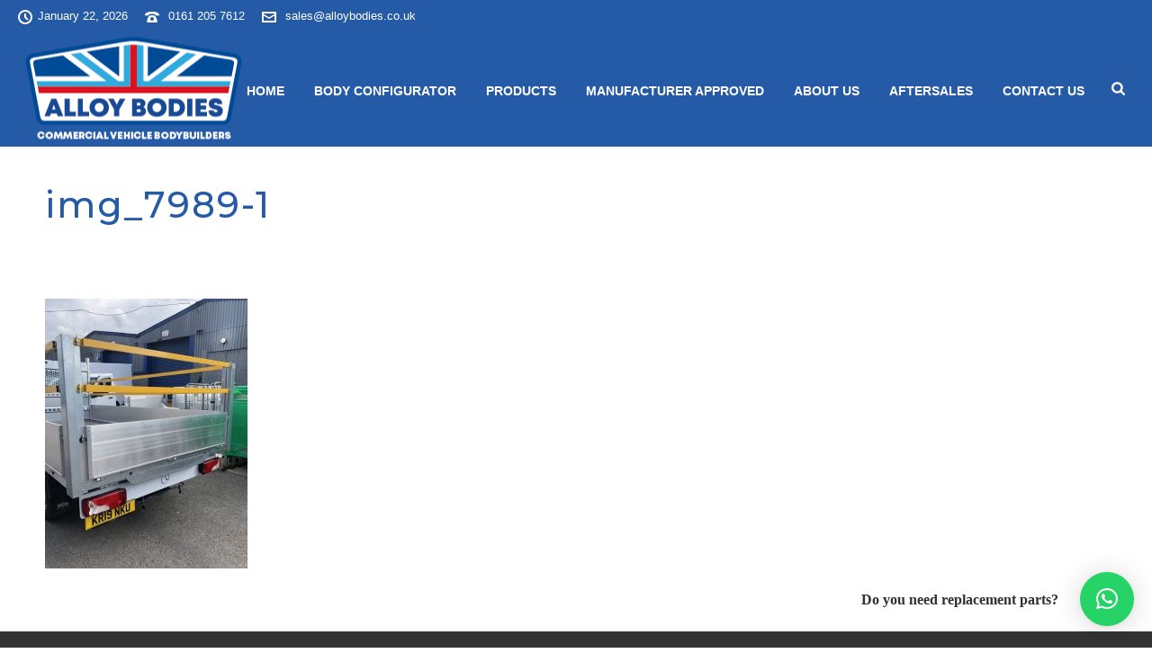

--- FILE ---
content_type: text/html; charset=UTF-8
request_url: https://www.alloybodies.co.uk/aerolite-dropside/img_7989-1/
body_size: 20482
content:
<!DOCTYPE html>
<html lang="en-US" >
<head>
		<meta charset="UTF-8" /><meta name="viewport" content="width=device-width, initial-scale=1.0, minimum-scale=1.0, maximum-scale=1.0, user-scalable=0" /><meta http-equiv="X-UA-Compatible" content="IE=edge,chrome=1" /><meta name="format-detection" content="telephone=no"><script type="text/javascript">var ajaxurl = "https://www.alloybodies.co.uk/wp-admin/admin-ajax.php";</script><meta name='robots' content='index, follow, max-image-preview:large, max-snippet:-1, max-video-preview:-1' />
	<style>img:is([sizes="auto" i], [sizes^="auto," i]) { contain-intrinsic-size: 3000px 1500px }</style>
	
		<style id="critical-path-css" type="text/css">
			body,html{width:100%;height:100%;margin:0;padding:0}.page-preloader{top:0;left:0;z-index:999;position:fixed;height:100%;width:100%;text-align:center}.preloader-preview-area{-webkit-animation-delay:-.2s;animation-delay:-.2s;top:50%;-webkit-transform:translateY(100%);-ms-transform:translateY(100%);transform:translateY(100%);margin-top:10px;max-height:calc(50% - 20px);opacity:1;width:100%;text-align:center;position:absolute}.preloader-logo{max-width:90%;top:50%;-webkit-transform:translateY(-100%);-ms-transform:translateY(-100%);transform:translateY(-100%);margin:-10px auto 0 auto;max-height:calc(50% - 20px);opacity:1;position:relative}.ball-pulse>div{width:15px;height:15px;border-radius:100%;margin:2px;-webkit-animation-fill-mode:both;animation-fill-mode:both;display:inline-block;-webkit-animation:ball-pulse .75s infinite cubic-bezier(.2,.68,.18,1.08);animation:ball-pulse .75s infinite cubic-bezier(.2,.68,.18,1.08)}.ball-pulse>div:nth-child(1){-webkit-animation-delay:-.36s;animation-delay:-.36s}.ball-pulse>div:nth-child(2){-webkit-animation-delay:-.24s;animation-delay:-.24s}.ball-pulse>div:nth-child(3){-webkit-animation-delay:-.12s;animation-delay:-.12s}@-webkit-keyframes ball-pulse{0%{-webkit-transform:scale(1);transform:scale(1);opacity:1}45%{-webkit-transform:scale(.1);transform:scale(.1);opacity:.7}80%{-webkit-transform:scale(1);transform:scale(1);opacity:1}}@keyframes ball-pulse{0%{-webkit-transform:scale(1);transform:scale(1);opacity:1}45%{-webkit-transform:scale(.1);transform:scale(.1);opacity:.7}80%{-webkit-transform:scale(1);transform:scale(1);opacity:1}}.ball-clip-rotate-pulse{position:relative;-webkit-transform:translateY(-15px) translateX(-10px);-ms-transform:translateY(-15px) translateX(-10px);transform:translateY(-15px) translateX(-10px);display:inline-block}.ball-clip-rotate-pulse>div{-webkit-animation-fill-mode:both;animation-fill-mode:both;position:absolute;top:0;left:0;border-radius:100%}.ball-clip-rotate-pulse>div:first-child{height:36px;width:36px;top:7px;left:-7px;-webkit-animation:ball-clip-rotate-pulse-scale 1s 0s cubic-bezier(.09,.57,.49,.9) infinite;animation:ball-clip-rotate-pulse-scale 1s 0s cubic-bezier(.09,.57,.49,.9) infinite}.ball-clip-rotate-pulse>div:last-child{position:absolute;width:50px;height:50px;left:-16px;top:-2px;background:0 0;border:2px solid;-webkit-animation:ball-clip-rotate-pulse-rotate 1s 0s cubic-bezier(.09,.57,.49,.9) infinite;animation:ball-clip-rotate-pulse-rotate 1s 0s cubic-bezier(.09,.57,.49,.9) infinite;-webkit-animation-duration:1s;animation-duration:1s}@-webkit-keyframes ball-clip-rotate-pulse-rotate{0%{-webkit-transform:rotate(0) scale(1);transform:rotate(0) scale(1)}50%{-webkit-transform:rotate(180deg) scale(.6);transform:rotate(180deg) scale(.6)}100%{-webkit-transform:rotate(360deg) scale(1);transform:rotate(360deg) scale(1)}}@keyframes ball-clip-rotate-pulse-rotate{0%{-webkit-transform:rotate(0) scale(1);transform:rotate(0) scale(1)}50%{-webkit-transform:rotate(180deg) scale(.6);transform:rotate(180deg) scale(.6)}100%{-webkit-transform:rotate(360deg) scale(1);transform:rotate(360deg) scale(1)}}@-webkit-keyframes ball-clip-rotate-pulse-scale{30%{-webkit-transform:scale(.3);transform:scale(.3)}100%{-webkit-transform:scale(1);transform:scale(1)}}@keyframes ball-clip-rotate-pulse-scale{30%{-webkit-transform:scale(.3);transform:scale(.3)}100%{-webkit-transform:scale(1);transform:scale(1)}}@-webkit-keyframes square-spin{25%{-webkit-transform:perspective(100px) rotateX(180deg) rotateY(0);transform:perspective(100px) rotateX(180deg) rotateY(0)}50%{-webkit-transform:perspective(100px) rotateX(180deg) rotateY(180deg);transform:perspective(100px) rotateX(180deg) rotateY(180deg)}75%{-webkit-transform:perspective(100px) rotateX(0) rotateY(180deg);transform:perspective(100px) rotateX(0) rotateY(180deg)}100%{-webkit-transform:perspective(100px) rotateX(0) rotateY(0);transform:perspective(100px) rotateX(0) rotateY(0)}}@keyframes square-spin{25%{-webkit-transform:perspective(100px) rotateX(180deg) rotateY(0);transform:perspective(100px) rotateX(180deg) rotateY(0)}50%{-webkit-transform:perspective(100px) rotateX(180deg) rotateY(180deg);transform:perspective(100px) rotateX(180deg) rotateY(180deg)}75%{-webkit-transform:perspective(100px) rotateX(0) rotateY(180deg);transform:perspective(100px) rotateX(0) rotateY(180deg)}100%{-webkit-transform:perspective(100px) rotateX(0) rotateY(0);transform:perspective(100px) rotateX(0) rotateY(0)}}.square-spin{display:inline-block}.square-spin>div{-webkit-animation-fill-mode:both;animation-fill-mode:both;width:50px;height:50px;-webkit-animation:square-spin 3s 0s cubic-bezier(.09,.57,.49,.9) infinite;animation:square-spin 3s 0s cubic-bezier(.09,.57,.49,.9) infinite}.cube-transition{position:relative;-webkit-transform:translate(-25px,-25px);-ms-transform:translate(-25px,-25px);transform:translate(-25px,-25px);display:inline-block}.cube-transition>div{-webkit-animation-fill-mode:both;animation-fill-mode:both;width:15px;height:15px;position:absolute;top:-5px;left:-5px;-webkit-animation:cube-transition 1.6s 0s infinite ease-in-out;animation:cube-transition 1.6s 0s infinite ease-in-out}.cube-transition>div:last-child{-webkit-animation-delay:-.8s;animation-delay:-.8s}@-webkit-keyframes cube-transition{25%{-webkit-transform:translateX(50px) scale(.5) rotate(-90deg);transform:translateX(50px) scale(.5) rotate(-90deg)}50%{-webkit-transform:translate(50px,50px) rotate(-180deg);transform:translate(50px,50px) rotate(-180deg)}75%{-webkit-transform:translateY(50px) scale(.5) rotate(-270deg);transform:translateY(50px) scale(.5) rotate(-270deg)}100%{-webkit-transform:rotate(-360deg);transform:rotate(-360deg)}}@keyframes cube-transition{25%{-webkit-transform:translateX(50px) scale(.5) rotate(-90deg);transform:translateX(50px) scale(.5) rotate(-90deg)}50%{-webkit-transform:translate(50px,50px) rotate(-180deg);transform:translate(50px,50px) rotate(-180deg)}75%{-webkit-transform:translateY(50px) scale(.5) rotate(-270deg);transform:translateY(50px) scale(.5) rotate(-270deg)}100%{-webkit-transform:rotate(-360deg);transform:rotate(-360deg)}}.ball-scale>div{border-radius:100%;margin:2px;-webkit-animation-fill-mode:both;animation-fill-mode:both;display:inline-block;height:60px;width:60px;-webkit-animation:ball-scale 1s 0s ease-in-out infinite;animation:ball-scale 1s 0s ease-in-out infinite}@-webkit-keyframes ball-scale{0%{-webkit-transform:scale(0);transform:scale(0)}100%{-webkit-transform:scale(1);transform:scale(1);opacity:0}}@keyframes ball-scale{0%{-webkit-transform:scale(0);transform:scale(0)}100%{-webkit-transform:scale(1);transform:scale(1);opacity:0}}.line-scale>div{-webkit-animation-fill-mode:both;animation-fill-mode:both;display:inline-block;width:5px;height:50px;border-radius:2px;margin:2px}.line-scale>div:nth-child(1){-webkit-animation:line-scale 1s -.5s infinite cubic-bezier(.2,.68,.18,1.08);animation:line-scale 1s -.5s infinite cubic-bezier(.2,.68,.18,1.08)}.line-scale>div:nth-child(2){-webkit-animation:line-scale 1s -.4s infinite cubic-bezier(.2,.68,.18,1.08);animation:line-scale 1s -.4s infinite cubic-bezier(.2,.68,.18,1.08)}.line-scale>div:nth-child(3){-webkit-animation:line-scale 1s -.3s infinite cubic-bezier(.2,.68,.18,1.08);animation:line-scale 1s -.3s infinite cubic-bezier(.2,.68,.18,1.08)}.line-scale>div:nth-child(4){-webkit-animation:line-scale 1s -.2s infinite cubic-bezier(.2,.68,.18,1.08);animation:line-scale 1s -.2s infinite cubic-bezier(.2,.68,.18,1.08)}.line-scale>div:nth-child(5){-webkit-animation:line-scale 1s -.1s infinite cubic-bezier(.2,.68,.18,1.08);animation:line-scale 1s -.1s infinite cubic-bezier(.2,.68,.18,1.08)}@-webkit-keyframes line-scale{0%{-webkit-transform:scaley(1);transform:scaley(1)}50%{-webkit-transform:scaley(.4);transform:scaley(.4)}100%{-webkit-transform:scaley(1);transform:scaley(1)}}@keyframes line-scale{0%{-webkit-transform:scaley(1);transform:scaley(1)}50%{-webkit-transform:scaley(.4);transform:scaley(.4)}100%{-webkit-transform:scaley(1);transform:scaley(1)}}.ball-scale-multiple{position:relative;-webkit-transform:translateY(30px);-ms-transform:translateY(30px);transform:translateY(30px);display:inline-block}.ball-scale-multiple>div{border-radius:100%;-webkit-animation-fill-mode:both;animation-fill-mode:both;margin:2px;position:absolute;left:-30px;top:0;opacity:0;margin:0;width:50px;height:50px;-webkit-animation:ball-scale-multiple 1s 0s linear infinite;animation:ball-scale-multiple 1s 0s linear infinite}.ball-scale-multiple>div:nth-child(2){-webkit-animation-delay:-.2s;animation-delay:-.2s}.ball-scale-multiple>div:nth-child(3){-webkit-animation-delay:-.2s;animation-delay:-.2s}@-webkit-keyframes ball-scale-multiple{0%{-webkit-transform:scale(0);transform:scale(0);opacity:0}5%{opacity:1}100%{-webkit-transform:scale(1);transform:scale(1);opacity:0}}@keyframes ball-scale-multiple{0%{-webkit-transform:scale(0);transform:scale(0);opacity:0}5%{opacity:1}100%{-webkit-transform:scale(1);transform:scale(1);opacity:0}}.ball-pulse-sync{display:inline-block}.ball-pulse-sync>div{width:15px;height:15px;border-radius:100%;margin:2px;-webkit-animation-fill-mode:both;animation-fill-mode:both;display:inline-block}.ball-pulse-sync>div:nth-child(1){-webkit-animation:ball-pulse-sync .6s -.21s infinite ease-in-out;animation:ball-pulse-sync .6s -.21s infinite ease-in-out}.ball-pulse-sync>div:nth-child(2){-webkit-animation:ball-pulse-sync .6s -.14s infinite ease-in-out;animation:ball-pulse-sync .6s -.14s infinite ease-in-out}.ball-pulse-sync>div:nth-child(3){-webkit-animation:ball-pulse-sync .6s -70ms infinite ease-in-out;animation:ball-pulse-sync .6s -70ms infinite ease-in-out}@-webkit-keyframes ball-pulse-sync{33%{-webkit-transform:translateY(10px);transform:translateY(10px)}66%{-webkit-transform:translateY(-10px);transform:translateY(-10px)}100%{-webkit-transform:translateY(0);transform:translateY(0)}}@keyframes ball-pulse-sync{33%{-webkit-transform:translateY(10px);transform:translateY(10px)}66%{-webkit-transform:translateY(-10px);transform:translateY(-10px)}100%{-webkit-transform:translateY(0);transform:translateY(0)}}.transparent-circle{display:inline-block;border-top:.5em solid rgba(255,255,255,.2);border-right:.5em solid rgba(255,255,255,.2);border-bottom:.5em solid rgba(255,255,255,.2);border-left:.5em solid #fff;-webkit-transform:translateZ(0);transform:translateZ(0);-webkit-animation:transparent-circle 1.1s infinite linear;animation:transparent-circle 1.1s infinite linear;width:50px;height:50px;border-radius:50%}.transparent-circle:after{border-radius:50%;width:10em;height:10em}@-webkit-keyframes transparent-circle{0%{-webkit-transform:rotate(0);transform:rotate(0)}100%{-webkit-transform:rotate(360deg);transform:rotate(360deg)}}@keyframes transparent-circle{0%{-webkit-transform:rotate(0);transform:rotate(0)}100%{-webkit-transform:rotate(360deg);transform:rotate(360deg)}}.ball-spin-fade-loader{position:relative;top:-10px;left:-10px;display:inline-block}.ball-spin-fade-loader>div{width:15px;height:15px;border-radius:100%;margin:2px;-webkit-animation-fill-mode:both;animation-fill-mode:both;position:absolute;-webkit-animation:ball-spin-fade-loader 1s infinite linear;animation:ball-spin-fade-loader 1s infinite linear}.ball-spin-fade-loader>div:nth-child(1){top:25px;left:0;animation-delay:-.84s;-webkit-animation-delay:-.84s}.ball-spin-fade-loader>div:nth-child(2){top:17.05px;left:17.05px;animation-delay:-.72s;-webkit-animation-delay:-.72s}.ball-spin-fade-loader>div:nth-child(3){top:0;left:25px;animation-delay:-.6s;-webkit-animation-delay:-.6s}.ball-spin-fade-loader>div:nth-child(4){top:-17.05px;left:17.05px;animation-delay:-.48s;-webkit-animation-delay:-.48s}.ball-spin-fade-loader>div:nth-child(5){top:-25px;left:0;animation-delay:-.36s;-webkit-animation-delay:-.36s}.ball-spin-fade-loader>div:nth-child(6){top:-17.05px;left:-17.05px;animation-delay:-.24s;-webkit-animation-delay:-.24s}.ball-spin-fade-loader>div:nth-child(7){top:0;left:-25px;animation-delay:-.12s;-webkit-animation-delay:-.12s}.ball-spin-fade-loader>div:nth-child(8){top:17.05px;left:-17.05px;animation-delay:0s;-webkit-animation-delay:0s}@-webkit-keyframes ball-spin-fade-loader{50%{opacity:.3;-webkit-transform:scale(.4);transform:scale(.4)}100%{opacity:1;-webkit-transform:scale(1);transform:scale(1)}}@keyframes ball-spin-fade-loader{50%{opacity:.3;-webkit-transform:scale(.4);transform:scale(.4)}100%{opacity:1;-webkit-transform:scale(1);transform:scale(1)}}		</style>

		
	<!-- This site is optimized with the Yoast SEO plugin v24.5 - https://yoast.com/wordpress/plugins/seo/ -->
	<title>img_7989-1 - Alloy Bodies Ltd</title>
	<link rel="canonical" href="https://www.alloybodies.co.uk/aerolite-dropside/img_7989-1/" />
	<meta property="og:locale" content="en_US" />
	<meta property="og:type" content="article" />
	<meta property="og:title" content="img_7989-1 - Alloy Bodies Ltd" />
	<meta property="og:url" content="https://www.alloybodies.co.uk/aerolite-dropside/img_7989-1/" />
	<meta property="og:site_name" content="Alloy Bodies Ltd" />
	<meta property="og:image" content="https://www.alloybodies.co.uk/aerolite-dropside/img_7989-1" />
	<meta property="og:image:width" content="1920" />
	<meta property="og:image:height" content="2560" />
	<meta property="og:image:type" content="image/jpeg" />
	<script type="application/ld+json" class="yoast-schema-graph">{"@context":"https://schema.org","@graph":[{"@type":"WebPage","@id":"https://www.alloybodies.co.uk/aerolite-dropside/img_7989-1/","url":"https://www.alloybodies.co.uk/aerolite-dropside/img_7989-1/","name":"img_7989-1 - Alloy Bodies Ltd","isPartOf":{"@id":"https://www.alloybodies.co.uk/#website"},"primaryImageOfPage":{"@id":"https://www.alloybodies.co.uk/aerolite-dropside/img_7989-1/#primaryimage"},"image":{"@id":"https://www.alloybodies.co.uk/aerolite-dropside/img_7989-1/#primaryimage"},"thumbnailUrl":"https://www.alloybodies.co.uk/wp-content/uploads/2020/11/img_7989-1-scaled.jpg","datePublished":"2020-11-01T22:59:24+00:00","breadcrumb":{"@id":"https://www.alloybodies.co.uk/aerolite-dropside/img_7989-1/#breadcrumb"},"inLanguage":"en-US","potentialAction":[{"@type":"ReadAction","target":["https://www.alloybodies.co.uk/aerolite-dropside/img_7989-1/"]}]},{"@type":"ImageObject","inLanguage":"en-US","@id":"https://www.alloybodies.co.uk/aerolite-dropside/img_7989-1/#primaryimage","url":"https://www.alloybodies.co.uk/wp-content/uploads/2020/11/img_7989-1-scaled.jpg","contentUrl":"https://www.alloybodies.co.uk/wp-content/uploads/2020/11/img_7989-1-scaled.jpg","width":1920,"height":2560},{"@type":"BreadcrumbList","@id":"https://www.alloybodies.co.uk/aerolite-dropside/img_7989-1/#breadcrumb","itemListElement":[{"@type":"ListItem","position":1,"name":"Dropside","item":"https://www.alloybodies.co.uk/aerolite-dropside/"},{"@type":"ListItem","position":2,"name":"img_7989-1"}]},{"@type":"WebSite","@id":"https://www.alloybodies.co.uk/#website","url":"https://www.alloybodies.co.uk/","name":"Alloy Bodies Ltd","description":"","publisher":{"@id":"https://www.alloybodies.co.uk/#organization"},"potentialAction":[{"@type":"SearchAction","target":{"@type":"EntryPoint","urlTemplate":"https://www.alloybodies.co.uk/?s={search_term_string}"},"query-input":{"@type":"PropertyValueSpecification","valueRequired":true,"valueName":"search_term_string"}}],"inLanguage":"en-US"},{"@type":"Organization","@id":"https://www.alloybodies.co.uk/#organization","name":"Alloy Bodies Ltd","url":"https://www.alloybodies.co.uk/","logo":{"@type":"ImageObject","inLanguage":"en-US","@id":"https://www.alloybodies.co.uk/#/schema/logo/image/","url":"https://www.alloybodies.co.uk/wp-content/uploads/2021/11/web-logo-large.png","contentUrl":"https://www.alloybodies.co.uk/wp-content/uploads/2021/11/web-logo-large.png","width":257,"height":127,"caption":"Alloy Bodies Ltd"},"image":{"@id":"https://www.alloybodies.co.uk/#/schema/logo/image/"}}]}</script>
	<!-- / Yoast SEO plugin. -->


<link rel="alternate" type="application/rss+xml" title="Alloy Bodies Ltd &raquo; Feed" href="https://www.alloybodies.co.uk/feed/" />
<link rel="alternate" type="application/rss+xml" title="Alloy Bodies Ltd &raquo; Comments Feed" href="https://www.alloybodies.co.uk/comments/feed/" />

<link rel="shortcut icon" href="http://www.alloybodies.co.uk/wp-content/uploads/2014/12/favicon.ico"  />
<link rel="alternate" type="application/rss+xml" title="Alloy Bodies Ltd &raquo; img_7989-1 Comments Feed" href="https://www.alloybodies.co.uk/aerolite-dropside/img_7989-1/feed/" />
<script type="text/javascript">window.abb = {};php = {};window.PHP = {};PHP.ajax = "https://www.alloybodies.co.uk/wp-admin/admin-ajax.php";PHP.wp_p_id = "12113";var mk_header_parallax, mk_banner_parallax, mk_page_parallax, mk_footer_parallax, mk_body_parallax;var mk_images_dir = "https://www.alloybodies.co.uk/wp-content/themes/jupiter/assets/images",mk_theme_js_path = "https://www.alloybodies.co.uk/wp-content/themes/jupiter/assets/js",mk_theme_dir = "https://www.alloybodies.co.uk/wp-content/themes/jupiter",mk_captcha_placeholder = "Enter Captcha",mk_captcha_invalid_txt = "Invalid. Try again.",mk_captcha_correct_txt = "Captcha correct.",mk_responsive_nav_width = 1140,mk_vertical_header_back = "Back",mk_vertical_header_anim = "1",mk_check_rtl = true,mk_grid_width = 1220,mk_ajax_search_option = "beside_nav",mk_preloader_bg_color = "#ffffff",mk_accent_color = "#255aa7",mk_go_to_top =  "false",mk_smooth_scroll =  "true",mk_show_background_video =  "true",mk_preloader_bar_color = "#255aa7",mk_preloader_logo = "http://www.alloybodies.co.uk/wp-content/uploads/2014/03/negative-logo.png";var mk_header_parallax = false,mk_banner_parallax = false,mk_footer_parallax = false,mk_body_parallax = false,mk_no_more_posts = "No More Posts",mk_typekit_id   = "",mk_google_fonts = ["Montserrat:100italic,200italic,300italic,400italic,500italic,600italic,700italic,800italic,900italic,100,200,300,400,500,600,700,800,900"],mk_global_lazyload = true;</script><link rel='stylesheet' id='wp-block-library-css' href='https://www.alloybodies.co.uk/wp-includes/css/dist/block-library/style.min.css?ver=6.7.4' type='text/css' media='all' />
<style id='wp-block-library-theme-inline-css' type='text/css'>
.wp-block-audio :where(figcaption){color:#555;font-size:13px;text-align:center}.is-dark-theme .wp-block-audio :where(figcaption){color:#ffffffa6}.wp-block-audio{margin:0 0 1em}.wp-block-code{border:1px solid #ccc;border-radius:4px;font-family:Menlo,Consolas,monaco,monospace;padding:.8em 1em}.wp-block-embed :where(figcaption){color:#555;font-size:13px;text-align:center}.is-dark-theme .wp-block-embed :where(figcaption){color:#ffffffa6}.wp-block-embed{margin:0 0 1em}.blocks-gallery-caption{color:#555;font-size:13px;text-align:center}.is-dark-theme .blocks-gallery-caption{color:#ffffffa6}:root :where(.wp-block-image figcaption){color:#555;font-size:13px;text-align:center}.is-dark-theme :root :where(.wp-block-image figcaption){color:#ffffffa6}.wp-block-image{margin:0 0 1em}.wp-block-pullquote{border-bottom:4px solid;border-top:4px solid;color:currentColor;margin-bottom:1.75em}.wp-block-pullquote cite,.wp-block-pullquote footer,.wp-block-pullquote__citation{color:currentColor;font-size:.8125em;font-style:normal;text-transform:uppercase}.wp-block-quote{border-left:.25em solid;margin:0 0 1.75em;padding-left:1em}.wp-block-quote cite,.wp-block-quote footer{color:currentColor;font-size:.8125em;font-style:normal;position:relative}.wp-block-quote:where(.has-text-align-right){border-left:none;border-right:.25em solid;padding-left:0;padding-right:1em}.wp-block-quote:where(.has-text-align-center){border:none;padding-left:0}.wp-block-quote.is-large,.wp-block-quote.is-style-large,.wp-block-quote:where(.is-style-plain){border:none}.wp-block-search .wp-block-search__label{font-weight:700}.wp-block-search__button{border:1px solid #ccc;padding:.375em .625em}:where(.wp-block-group.has-background){padding:1.25em 2.375em}.wp-block-separator.has-css-opacity{opacity:.4}.wp-block-separator{border:none;border-bottom:2px solid;margin-left:auto;margin-right:auto}.wp-block-separator.has-alpha-channel-opacity{opacity:1}.wp-block-separator:not(.is-style-wide):not(.is-style-dots){width:100px}.wp-block-separator.has-background:not(.is-style-dots){border-bottom:none;height:1px}.wp-block-separator.has-background:not(.is-style-wide):not(.is-style-dots){height:2px}.wp-block-table{margin:0 0 1em}.wp-block-table td,.wp-block-table th{word-break:normal}.wp-block-table :where(figcaption){color:#555;font-size:13px;text-align:center}.is-dark-theme .wp-block-table :where(figcaption){color:#ffffffa6}.wp-block-video :where(figcaption){color:#555;font-size:13px;text-align:center}.is-dark-theme .wp-block-video :where(figcaption){color:#ffffffa6}.wp-block-video{margin:0 0 1em}:root :where(.wp-block-template-part.has-background){margin-bottom:0;margin-top:0;padding:1.25em 2.375em}
</style>
<style id='classic-theme-styles-inline-css' type='text/css'>
/*! This file is auto-generated */
.wp-block-button__link{color:#fff;background-color:#32373c;border-radius:9999px;box-shadow:none;text-decoration:none;padding:calc(.667em + 2px) calc(1.333em + 2px);font-size:1.125em}.wp-block-file__button{background:#32373c;color:#fff;text-decoration:none}
</style>
<style id='global-styles-inline-css' type='text/css'>
:root{--wp--preset--aspect-ratio--square: 1;--wp--preset--aspect-ratio--4-3: 4/3;--wp--preset--aspect-ratio--3-4: 3/4;--wp--preset--aspect-ratio--3-2: 3/2;--wp--preset--aspect-ratio--2-3: 2/3;--wp--preset--aspect-ratio--16-9: 16/9;--wp--preset--aspect-ratio--9-16: 9/16;--wp--preset--color--black: #000000;--wp--preset--color--cyan-bluish-gray: #abb8c3;--wp--preset--color--white: #ffffff;--wp--preset--color--pale-pink: #f78da7;--wp--preset--color--vivid-red: #cf2e2e;--wp--preset--color--luminous-vivid-orange: #ff6900;--wp--preset--color--luminous-vivid-amber: #fcb900;--wp--preset--color--light-green-cyan: #7bdcb5;--wp--preset--color--vivid-green-cyan: #00d084;--wp--preset--color--pale-cyan-blue: #8ed1fc;--wp--preset--color--vivid-cyan-blue: #0693e3;--wp--preset--color--vivid-purple: #9b51e0;--wp--preset--gradient--vivid-cyan-blue-to-vivid-purple: linear-gradient(135deg,rgba(6,147,227,1) 0%,rgb(155,81,224) 100%);--wp--preset--gradient--light-green-cyan-to-vivid-green-cyan: linear-gradient(135deg,rgb(122,220,180) 0%,rgb(0,208,130) 100%);--wp--preset--gradient--luminous-vivid-amber-to-luminous-vivid-orange: linear-gradient(135deg,rgba(252,185,0,1) 0%,rgba(255,105,0,1) 100%);--wp--preset--gradient--luminous-vivid-orange-to-vivid-red: linear-gradient(135deg,rgba(255,105,0,1) 0%,rgb(207,46,46) 100%);--wp--preset--gradient--very-light-gray-to-cyan-bluish-gray: linear-gradient(135deg,rgb(238,238,238) 0%,rgb(169,184,195) 100%);--wp--preset--gradient--cool-to-warm-spectrum: linear-gradient(135deg,rgb(74,234,220) 0%,rgb(151,120,209) 20%,rgb(207,42,186) 40%,rgb(238,44,130) 60%,rgb(251,105,98) 80%,rgb(254,248,76) 100%);--wp--preset--gradient--blush-light-purple: linear-gradient(135deg,rgb(255,206,236) 0%,rgb(152,150,240) 100%);--wp--preset--gradient--blush-bordeaux: linear-gradient(135deg,rgb(254,205,165) 0%,rgb(254,45,45) 50%,rgb(107,0,62) 100%);--wp--preset--gradient--luminous-dusk: linear-gradient(135deg,rgb(255,203,112) 0%,rgb(199,81,192) 50%,rgb(65,88,208) 100%);--wp--preset--gradient--pale-ocean: linear-gradient(135deg,rgb(255,245,203) 0%,rgb(182,227,212) 50%,rgb(51,167,181) 100%);--wp--preset--gradient--electric-grass: linear-gradient(135deg,rgb(202,248,128) 0%,rgb(113,206,126) 100%);--wp--preset--gradient--midnight: linear-gradient(135deg,rgb(2,3,129) 0%,rgb(40,116,252) 100%);--wp--preset--font-size--small: 13px;--wp--preset--font-size--medium: 20px;--wp--preset--font-size--large: 36px;--wp--preset--font-size--x-large: 42px;--wp--preset--spacing--20: 0.44rem;--wp--preset--spacing--30: 0.67rem;--wp--preset--spacing--40: 1rem;--wp--preset--spacing--50: 1.5rem;--wp--preset--spacing--60: 2.25rem;--wp--preset--spacing--70: 3.38rem;--wp--preset--spacing--80: 5.06rem;--wp--preset--shadow--natural: 6px 6px 9px rgba(0, 0, 0, 0.2);--wp--preset--shadow--deep: 12px 12px 50px rgba(0, 0, 0, 0.4);--wp--preset--shadow--sharp: 6px 6px 0px rgba(0, 0, 0, 0.2);--wp--preset--shadow--outlined: 6px 6px 0px -3px rgba(255, 255, 255, 1), 6px 6px rgba(0, 0, 0, 1);--wp--preset--shadow--crisp: 6px 6px 0px rgba(0, 0, 0, 1);}:where(.is-layout-flex){gap: 0.5em;}:where(.is-layout-grid){gap: 0.5em;}body .is-layout-flex{display: flex;}.is-layout-flex{flex-wrap: wrap;align-items: center;}.is-layout-flex > :is(*, div){margin: 0;}body .is-layout-grid{display: grid;}.is-layout-grid > :is(*, div){margin: 0;}:where(.wp-block-columns.is-layout-flex){gap: 2em;}:where(.wp-block-columns.is-layout-grid){gap: 2em;}:where(.wp-block-post-template.is-layout-flex){gap: 1.25em;}:where(.wp-block-post-template.is-layout-grid){gap: 1.25em;}.has-black-color{color: var(--wp--preset--color--black) !important;}.has-cyan-bluish-gray-color{color: var(--wp--preset--color--cyan-bluish-gray) !important;}.has-white-color{color: var(--wp--preset--color--white) !important;}.has-pale-pink-color{color: var(--wp--preset--color--pale-pink) !important;}.has-vivid-red-color{color: var(--wp--preset--color--vivid-red) !important;}.has-luminous-vivid-orange-color{color: var(--wp--preset--color--luminous-vivid-orange) !important;}.has-luminous-vivid-amber-color{color: var(--wp--preset--color--luminous-vivid-amber) !important;}.has-light-green-cyan-color{color: var(--wp--preset--color--light-green-cyan) !important;}.has-vivid-green-cyan-color{color: var(--wp--preset--color--vivid-green-cyan) !important;}.has-pale-cyan-blue-color{color: var(--wp--preset--color--pale-cyan-blue) !important;}.has-vivid-cyan-blue-color{color: var(--wp--preset--color--vivid-cyan-blue) !important;}.has-vivid-purple-color{color: var(--wp--preset--color--vivid-purple) !important;}.has-black-background-color{background-color: var(--wp--preset--color--black) !important;}.has-cyan-bluish-gray-background-color{background-color: var(--wp--preset--color--cyan-bluish-gray) !important;}.has-white-background-color{background-color: var(--wp--preset--color--white) !important;}.has-pale-pink-background-color{background-color: var(--wp--preset--color--pale-pink) !important;}.has-vivid-red-background-color{background-color: var(--wp--preset--color--vivid-red) !important;}.has-luminous-vivid-orange-background-color{background-color: var(--wp--preset--color--luminous-vivid-orange) !important;}.has-luminous-vivid-amber-background-color{background-color: var(--wp--preset--color--luminous-vivid-amber) !important;}.has-light-green-cyan-background-color{background-color: var(--wp--preset--color--light-green-cyan) !important;}.has-vivid-green-cyan-background-color{background-color: var(--wp--preset--color--vivid-green-cyan) !important;}.has-pale-cyan-blue-background-color{background-color: var(--wp--preset--color--pale-cyan-blue) !important;}.has-vivid-cyan-blue-background-color{background-color: var(--wp--preset--color--vivid-cyan-blue) !important;}.has-vivid-purple-background-color{background-color: var(--wp--preset--color--vivid-purple) !important;}.has-black-border-color{border-color: var(--wp--preset--color--black) !important;}.has-cyan-bluish-gray-border-color{border-color: var(--wp--preset--color--cyan-bluish-gray) !important;}.has-white-border-color{border-color: var(--wp--preset--color--white) !important;}.has-pale-pink-border-color{border-color: var(--wp--preset--color--pale-pink) !important;}.has-vivid-red-border-color{border-color: var(--wp--preset--color--vivid-red) !important;}.has-luminous-vivid-orange-border-color{border-color: var(--wp--preset--color--luminous-vivid-orange) !important;}.has-luminous-vivid-amber-border-color{border-color: var(--wp--preset--color--luminous-vivid-amber) !important;}.has-light-green-cyan-border-color{border-color: var(--wp--preset--color--light-green-cyan) !important;}.has-vivid-green-cyan-border-color{border-color: var(--wp--preset--color--vivid-green-cyan) !important;}.has-pale-cyan-blue-border-color{border-color: var(--wp--preset--color--pale-cyan-blue) !important;}.has-vivid-cyan-blue-border-color{border-color: var(--wp--preset--color--vivid-cyan-blue) !important;}.has-vivid-purple-border-color{border-color: var(--wp--preset--color--vivid-purple) !important;}.has-vivid-cyan-blue-to-vivid-purple-gradient-background{background: var(--wp--preset--gradient--vivid-cyan-blue-to-vivid-purple) !important;}.has-light-green-cyan-to-vivid-green-cyan-gradient-background{background: var(--wp--preset--gradient--light-green-cyan-to-vivid-green-cyan) !important;}.has-luminous-vivid-amber-to-luminous-vivid-orange-gradient-background{background: var(--wp--preset--gradient--luminous-vivid-amber-to-luminous-vivid-orange) !important;}.has-luminous-vivid-orange-to-vivid-red-gradient-background{background: var(--wp--preset--gradient--luminous-vivid-orange-to-vivid-red) !important;}.has-very-light-gray-to-cyan-bluish-gray-gradient-background{background: var(--wp--preset--gradient--very-light-gray-to-cyan-bluish-gray) !important;}.has-cool-to-warm-spectrum-gradient-background{background: var(--wp--preset--gradient--cool-to-warm-spectrum) !important;}.has-blush-light-purple-gradient-background{background: var(--wp--preset--gradient--blush-light-purple) !important;}.has-blush-bordeaux-gradient-background{background: var(--wp--preset--gradient--blush-bordeaux) !important;}.has-luminous-dusk-gradient-background{background: var(--wp--preset--gradient--luminous-dusk) !important;}.has-pale-ocean-gradient-background{background: var(--wp--preset--gradient--pale-ocean) !important;}.has-electric-grass-gradient-background{background: var(--wp--preset--gradient--electric-grass) !important;}.has-midnight-gradient-background{background: var(--wp--preset--gradient--midnight) !important;}.has-small-font-size{font-size: var(--wp--preset--font-size--small) !important;}.has-medium-font-size{font-size: var(--wp--preset--font-size--medium) !important;}.has-large-font-size{font-size: var(--wp--preset--font-size--large) !important;}.has-x-large-font-size{font-size: var(--wp--preset--font-size--x-large) !important;}
:where(.wp-block-post-template.is-layout-flex){gap: 1.25em;}:where(.wp-block-post-template.is-layout-grid){gap: 1.25em;}
:where(.wp-block-columns.is-layout-flex){gap: 2em;}:where(.wp-block-columns.is-layout-grid){gap: 2em;}
:root :where(.wp-block-pullquote){font-size: 1.5em;line-height: 1.6;}
</style>
<link rel='stylesheet' id='contact-form-7-css' href='https://www.alloybodies.co.uk/wp-content/plugins/contact-form-7/includes/css/styles.css?ver=6.0.3' type='text/css' media='all' />
<link rel='stylesheet' id='sr7css-css' href='//www.alloybodies.co.uk/wp-content/plugins/revslider/public/css/sr7.css?ver=6.7.25' type='text/css' media='all' />
<link rel='stylesheet' id='theme-styles-css' href='https://www.alloybodies.co.uk/wp-content/themes/jupiter/assets/stylesheet/min/full-styles.6.12.1.css?ver=1722010587' type='text/css' media='all' />
<style id='theme-styles-inline-css' type='text/css'>

			#wpadminbar {
				-webkit-backface-visibility: hidden;
				backface-visibility: hidden;
				-webkit-perspective: 1000;
				-ms-perspective: 1000;
				perspective: 1000;
				-webkit-transform: translateZ(0px);
				-ms-transform: translateZ(0px);
				transform: translateZ(0px);
			}
			@media screen and (max-width: 600px) {
				#wpadminbar {
					position: fixed !important;
				}
			}
		
body { background-color:#fff; } .hb-custom-header #mk-page-introduce, .mk-header { background-color:#ffffff;background-image:url(http://www.alloybodies.co.uk/wp-content/themes/jupiter/images/pattern/7.png);background-repeat:repeat; } .hb-custom-header > div, .mk-header-bg { background-color:#255aa7; } .mk-classic-nav-bg { background-color:#255aa7; } .master-holder-bg { background-color:#ffffff;background-repeat:repeat; } #mk-footer { background-color:#333333; } #mk-boxed-layout { -webkit-box-shadow:0 0 0px rgba(0, 0, 0, 0); -moz-box-shadow:0 0 0px rgba(0, 0, 0, 0); box-shadow:0 0 0px rgba(0, 0, 0, 0); } .mk-news-tab .mk-tabs-tabs .is-active a, .mk-fancy-title.pattern-style span, .mk-fancy-title.pattern-style.color-gradient span:after, .page-bg-color { background-color:#ffffff; } .page-title { font-size:40px; color:#255aa7; text-transform:none; font-weight:500; letter-spacing:2px; } .page-subtitle { font-size:14px; line-height:100%; color:#ffffff; font-size:14px; text-transform:uppercase; } .header-style-1 .mk-header-padding-wrapper, .header-style-2 .mk-header-padding-wrapper, .header-style-3 .mk-header-padding-wrapper { padding-top:164px; } .mk-process-steps[max-width~="950px"] ul::before { display:none !important; } .mk-process-steps[max-width~="950px"] li { margin-bottom:30px !important; width:100% !important; text-align:center; } .mk-event-countdown-ul[max-width~="750px"] li { width:90%; display:block; margin:0 auto 15px; } body { font-family:Tahoma, Geneva, sans-serif } h1, h2, h3, h4, h5, h6 { font-family:Montserrat } @font-face { font-family:'star'; src:url('https://www.alloybodies.co.uk/wp-content/themes/jupiter/assets/stylesheet/fonts/star/font.eot'); src:url('https://www.alloybodies.co.uk/wp-content/themes/jupiter/assets/stylesheet/fonts/star/font.eot?#iefix') format('embedded-opentype'), url('https://www.alloybodies.co.uk/wp-content/themes/jupiter/assets/stylesheet/fonts/star/font.woff') format('woff'), url('https://www.alloybodies.co.uk/wp-content/themes/jupiter/assets/stylesheet/fonts/star/font.ttf') format('truetype'), url('https://www.alloybodies.co.uk/wp-content/themes/jupiter/assets/stylesheet/fonts/star/font.svg#star') format('svg'); font-weight:normal; font-style:normal; } @font-face { font-family:'WooCommerce'; src:url('https://www.alloybodies.co.uk/wp-content/themes/jupiter/assets/stylesheet/fonts/woocommerce/font.eot'); src:url('https://www.alloybodies.co.uk/wp-content/themes/jupiter/assets/stylesheet/fonts/woocommerce/font.eot?#iefix') format('embedded-opentype'), url('https://www.alloybodies.co.uk/wp-content/themes/jupiter/assets/stylesheet/fonts/woocommerce/font.woff') format('woff'), url('https://www.alloybodies.co.uk/wp-content/themes/jupiter/assets/stylesheet/fonts/woocommerce/font.ttf') format('truetype'), url('https://www.alloybodies.co.uk/wp-content/themes/jupiter/assets/stylesheet/fonts/woocommerce/font.svg#WooCommerce') format('svg'); font-weight:normal; font-style:normal; }
</style>
<link rel='stylesheet' id='mkhb-render-css' href='https://www.alloybodies.co.uk/wp-content/themes/jupiter/header-builder/includes/assets/css/mkhb-render.css?ver=6.12.1' type='text/css' media='all' />
<link rel='stylesheet' id='mkhb-row-css' href='https://www.alloybodies.co.uk/wp-content/themes/jupiter/header-builder/includes/assets/css/mkhb-row.css?ver=6.12.1' type='text/css' media='all' />
<link rel='stylesheet' id='mkhb-column-css' href='https://www.alloybodies.co.uk/wp-content/themes/jupiter/header-builder/includes/assets/css/mkhb-column.css?ver=6.12.1' type='text/css' media='all' />
<link rel='stylesheet' id='qlwapp-css' href='https://www.alloybodies.co.uk/wp-content/plugins/wp-whatsapp-chat/build/frontend/css/style.css?ver=7.5.0' type='text/css' media='all' />
<link rel='stylesheet' id='theme-options-css' href='https://www.alloybodies.co.uk/wp-content/uploads/mk_assets/theme-options-production-1737706263.css?ver=1737706113' type='text/css' media='all' />
<link rel='stylesheet' id='jupiter-donut-shortcodes-css' href='https://www.alloybodies.co.uk/wp-content/plugins/jupiter-donut/assets/css/shortcodes-styles.min.css?ver=1.6.1' type='text/css' media='all' />
<script type="text/javascript" data-noptimize='' data-no-minify='' src="https://www.alloybodies.co.uk/wp-content/themes/jupiter/assets/js/plugins/wp-enqueue/min/webfontloader.js?ver=6.7.4" id="mk-webfontloader-js"></script>
<script type="text/javascript" id="mk-webfontloader-js-after">
/* <![CDATA[ */
WebFontConfig = {
	timeout: 2000
}

if ( mk_typekit_id.length > 0 ) {
	WebFontConfig.typekit = {
		id: mk_typekit_id
	}
}

if ( mk_google_fonts.length > 0 ) {
	WebFontConfig.google = {
		families:  mk_google_fonts
	}
}

if ( (mk_google_fonts.length > 0 || mk_typekit_id.length > 0) && navigator.userAgent.indexOf("Speed Insights") == -1) {
	WebFont.load( WebFontConfig );
}
		
/* ]]> */
</script>
<script type="text/javascript" src="//www.alloybodies.co.uk/wp-content/plugins/revslider/public/js/libs/tptools.js?ver=6.7.25" id="tp-tools-js" async="async" data-wp-strategy="async"></script>
<script type="text/javascript" src="//www.alloybodies.co.uk/wp-content/plugins/revslider/public/js/sr7.js?ver=6.7.25" id="sr7-js" async="async" data-wp-strategy="async"></script>
<script type="text/javascript" src="https://www.alloybodies.co.uk/wp-includes/js/jquery/jquery.min.js?ver=3.7.1" id="jquery-core-js"></script>
<script type="text/javascript" src="https://www.alloybodies.co.uk/wp-includes/js/jquery/jquery-migrate.min.js?ver=3.4.1" id="jquery-migrate-js"></script>
<script></script><link rel="https://api.w.org/" href="https://www.alloybodies.co.uk/wp-json/" /><link rel="alternate" title="JSON" type="application/json" href="https://www.alloybodies.co.uk/wp-json/wp/v2/media/12113" /><link rel="EditURI" type="application/rsd+xml" title="RSD" href="https://www.alloybodies.co.uk/xmlrpc.php?rsd" />
<meta name="generator" content="WordPress 6.7.4" />
<link rel='shortlink' href='https://www.alloybodies.co.uk/?p=12113' />
<link rel="alternate" title="oEmbed (JSON)" type="application/json+oembed" href="https://www.alloybodies.co.uk/wp-json/oembed/1.0/embed?url=https%3A%2F%2Fwww.alloybodies.co.uk%2Faerolite-dropside%2Fimg_7989-1%2F" />
<link rel="alternate" title="oEmbed (XML)" type="text/xml+oembed" href="https://www.alloybodies.co.uk/wp-json/oembed/1.0/embed?url=https%3A%2F%2Fwww.alloybodies.co.uk%2Faerolite-dropside%2Fimg_7989-1%2F&#038;format=xml" />
<script type="text/javascript" src="https://www.visionary-agile24.com/js/801592.js" ></script>
<noscript><img src="https://www.visionary-agile24.com/801592.png" style="display:none;" /></noscript><meta itemprop="author" content="Anthony Clayton" /><meta itemprop="datePublished" content="November 1, 2020" /><meta itemprop="dateModified" content="November 1, 2020" /><meta itemprop="publisher" content="Alloy Bodies Ltd" /><script> var isTest = false; </script><meta name="generator" content="Powered by WPBakery Page Builder - drag and drop page builder for WordPress."/>
<link rel="preconnect" href="https://fonts.googleapis.com">
<link rel="preconnect" href="https://fonts.gstatic.com/" crossorigin>
<meta name="generator" content="Powered by Slider Revolution 6.7.25 - responsive, Mobile-Friendly Slider Plugin for WordPress with comfortable drag and drop interface." />
<script>
	window._tpt			??= {};
	window.SR7			??= {};
	_tpt.R				??= {};
	_tpt.R.fonts		??= {};
	_tpt.R.fonts.customFonts??= {};
	SR7.devMode			=  false;
	SR7.F 				??= {};
	SR7.G				??= {};
	SR7.LIB				??= {};
	SR7.E				??= {};
	SR7.E.gAddons		??= {};
	SR7.E.php 			??= {};
	SR7.E.nonce			= '2522b08432';
	SR7.E.ajaxurl		= 'https://www.alloybodies.co.uk/wp-admin/admin-ajax.php';
	SR7.E.resturl		= 'https://www.alloybodies.co.uk/wp-json/';
	SR7.E.slug_path		= 'revslider/revslider.php';
	SR7.E.slug			= 'revslider';
	SR7.E.plugin_url	= 'https://www.alloybodies.co.uk/wp-content/plugins/revslider/';
	SR7.E.wp_plugin_url = 'https://www.alloybodies.co.uk/wp-content/plugins/';
	SR7.E.revision		= '6.7.25';
	SR7.E.fontBaseUrl	= '';
	SR7.G.breakPoints 	= [1240,1024,778,480];
	SR7.E.modules 		= ['module','page','slide','layer','draw','animate','srtools','canvas','defaults','carousel','navigation','media','modifiers','migration'];
	SR7.E.libs 			= ['WEBGL'];
	SR7.E.css 			= ['csslp','cssbtns','cssfilters','cssnav','cssmedia'];
	SR7.E.resources		= {};
	SR7.JSON			??= {};
/*! Slider Revolution 7.0 - Page Processor */
!function(){"use strict";window.SR7??={},window._tpt??={},SR7.version="Slider Revolution 6.7.16",_tpt.getWinDim=function(t){_tpt.screenHeightWithUrlBar??=window.innerHeight;let e=SR7.F?.modal?.visible&&SR7.M[SR7.F.module.getIdByAlias(SR7.F.modal.requested)];_tpt.scrollBar=window.innerWidth!==document.documentElement.clientWidth||e&&window.innerWidth!==e.c.module.clientWidth,_tpt.winW=window.innerWidth-(_tpt.scrollBar||"prepare"==t?_tpt.scrollBarW??_tpt.mesureScrollBar():0),_tpt.winH=window.innerHeight,_tpt.winWAll=document.documentElement.clientWidth},_tpt.getResponsiveLevel=function(t,e){SR7.M[e];return _tpt.closestGE(t,_tpt.winWAll)},_tpt.mesureScrollBar=function(){let t=document.createElement("div");return t.className="RSscrollbar-measure",t.style.width="100px",t.style.height="100px",t.style.overflow="scroll",t.style.position="absolute",t.style.top="-9999px",document.body.appendChild(t),_tpt.scrollBarW=t.offsetWidth-t.clientWidth,document.body.removeChild(t),_tpt.scrollBarW},_tpt.loadCSS=async function(t,e,s){return s?_tpt.R.fonts.required[e].status=1:(_tpt.R[e]??={},_tpt.R[e].status=1),new Promise(((n,i)=>{if(_tpt.isStylesheetLoaded(t))s?_tpt.R.fonts.required[e].status=2:_tpt.R[e].status=2,n();else{const o=document.createElement("link");o.rel="stylesheet";let l="text",r="css";o["type"]=l+"/"+r,o.href=t,o.onload=()=>{s?_tpt.R.fonts.required[e].status=2:_tpt.R[e].status=2,n()},o.onerror=()=>{s?_tpt.R.fonts.required[e].status=3:_tpt.R[e].status=3,i(new Error(`Failed to load CSS: ${t}`))},document.head.appendChild(o)}}))},_tpt.addContainer=function(t){const{tag:e="div",id:s,class:n,datas:i,textContent:o,iHTML:l}=t,r=document.createElement(e);if(s&&""!==s&&(r.id=s),n&&""!==n&&(r.className=n),i)for(const[t,e]of Object.entries(i))"style"==t?r.style.cssText=e:r.setAttribute(`data-${t}`,e);return o&&(r.textContent=o),l&&(r.innerHTML=l),r},_tpt.collector=function(){return{fragment:new DocumentFragment,add(t){var e=_tpt.addContainer(t);return this.fragment.appendChild(e),e},append(t){t.appendChild(this.fragment)}}},_tpt.isStylesheetLoaded=function(t){let e=t.split("?")[0];return Array.from(document.querySelectorAll('link[rel="stylesheet"], link[rel="preload"]')).some((t=>t.href.split("?")[0]===e))},_tpt.preloader={requests:new Map,preloaderTemplates:new Map,show:function(t,e){if(!e||!t)return;const{type:s,color:n}=e;if(s<0||"off"==s)return;const i=`preloader_${s}`;let o=this.preloaderTemplates.get(i);o||(o=this.build(s,n),this.preloaderTemplates.set(i,o)),this.requests.has(t)||this.requests.set(t,{count:0});const l=this.requests.get(t);clearTimeout(l.timer),l.count++,1===l.count&&(l.timer=setTimeout((()=>{l.preloaderClone=o.cloneNode(!0),l.anim&&l.anim.kill(),void 0!==_tpt.gsap?l.anim=_tpt.gsap.fromTo(l.preloaderClone,1,{opacity:0},{opacity:1}):l.preloaderClone.classList.add("sr7-fade-in"),t.appendChild(l.preloaderClone)}),150))},hide:function(t){if(!this.requests.has(t))return;const e=this.requests.get(t);e.count--,e.count<0&&(e.count=0),e.anim&&e.anim.kill(),0===e.count&&(clearTimeout(e.timer),e.preloaderClone&&(e.preloaderClone.classList.remove("sr7-fade-in"),e.anim=_tpt.gsap.to(e.preloaderClone,.3,{opacity:0,onComplete:function(){e.preloaderClone.remove()}})))},state:function(t){if(!this.requests.has(t))return!1;return this.requests.get(t).count>0},build:(t,e="#ffffff",s="")=>{if(t<0||"off"===t)return null;const n=parseInt(t);if(t="prlt"+n,isNaN(n))return null;if(_tpt.loadCSS(SR7.E.plugin_url+"public/css/preloaders/t"+n+".css","preloader_"+t),isNaN(n)||n<6){const i=`background-color:${e}`,o=1===n||2==n?i:"",l=3===n||4==n?i:"",r=_tpt.collector();["dot1","dot2","bounce1","bounce2","bounce3"].forEach((t=>r.add({tag:"div",class:t,datas:{style:l}})));const d=_tpt.addContainer({tag:"sr7-prl",class:`${t} ${s}`,datas:{style:o}});return r.append(d),d}{let i={};if(7===n){let t;e.startsWith("#")?(t=e.replace("#",""),t=`rgba(${parseInt(t.substring(0,2),16)}, ${parseInt(t.substring(2,4),16)}, ${parseInt(t.substring(4,6),16)}, `):e.startsWith("rgb")&&(t=e.slice(e.indexOf("(")+1,e.lastIndexOf(")")).split(",").map((t=>t.trim())),t=`rgba(${t[0]}, ${t[1]}, ${t[2]}, `),t&&(i.style=`border-top-color: ${t}0.65); border-bottom-color: ${t}0.15); border-left-color: ${t}0.65); border-right-color: ${t}0.15)`)}else 12===n&&(i.style=`background:${e}`);const o=[10,0,4,2,5,9,0,4,4,2][n-6],l=_tpt.collector(),r=l.add({tag:"div",class:"sr7-prl-inner",datas:i});Array.from({length:o}).forEach((()=>r.appendChild(l.add({tag:"span",datas:{style:`background:${e}`}}))));const d=_tpt.addContainer({tag:"sr7-prl",class:`${t} ${s}`});return l.append(d),d}}},SR7.preLoader={show:(t,e)=>{"off"!==(SR7.M[t]?.settings?.pLoader?.type??"off")&&_tpt.preloader.show(e||SR7.M[t].c.module,SR7.M[t]?.settings?.pLoader??{color:"#fff",type:10})},hide:(t,e)=>{"off"!==(SR7.M[t]?.settings?.pLoader?.type??"off")&&_tpt.preloader.hide(e||SR7.M[t].c.module)},state:(t,e)=>_tpt.preloader.state(e||SR7.M[t].c.module)},_tpt.prepareModuleHeight=function(t){window.SR7.M??={},window.SR7.M[t.id]??={},"ignore"==t.googleFont&&(SR7.E.ignoreGoogleFont=!0);let e=window.SR7.M[t.id];if(null==_tpt.scrollBarW&&_tpt.mesureScrollBar(),e.c??={},e.states??={},e.settings??={},e.settings.size??={},t.fixed&&(e.settings.fixed=!0),e.c.module=document.getElementById(t.id),e.c.adjuster=e.c.module.getElementsByTagName("sr7-adjuster")[0],e.c.content=e.c.module.getElementsByTagName("sr7-content")[0],"carousel"==t.type&&(e.c.carousel=e.c.content.getElementsByTagName("sr7-carousel")[0]),null==e.c.module||null==e.c.module)return;t.plType&&t.plColor&&(e.settings.pLoader={type:t.plType,color:t.plColor}),void 0===t.plType||"off"===t.plType||SR7.preLoader.state(t.id)&&SR7.preLoader.state(t.id,e.c.module)||SR7.preLoader.show(t.id,e.c.module),_tpt.winW||_tpt.getWinDim("prepare"),_tpt.getWinDim();let s=""+e.c.module.dataset?.modal;"modal"==s||"true"==s||"undefined"!==s&&"false"!==s||(e.settings.size.fullWidth=t.size.fullWidth,e.LEV??=_tpt.getResponsiveLevel(window.SR7.G.breakPoints,t.id),t.vpt=_tpt.fillArray(t.vpt,5),e.settings.vPort=t.vpt[e.LEV],void 0!==t.el&&"720"==t.el[4]&&t.gh[4]!==t.el[4]&&"960"==t.el[3]&&t.gh[3]!==t.el[3]&&"768"==t.el[2]&&t.gh[2]!==t.el[2]&&delete t.el,e.settings.size.height=null==t.el||null==t.el[e.LEV]||0==t.el[e.LEV]||"auto"==t.el[e.LEV]?_tpt.fillArray(t.gh,5,-1):_tpt.fillArray(t.el,5,-1),e.settings.size.width=_tpt.fillArray(t.gw,5,-1),e.settings.size.minHeight=_tpt.fillArray(t.mh??[0],5,-1),e.cacheSize={fullWidth:e.settings.size?.fullWidth,fullHeight:e.settings.size?.fullHeight},void 0!==t.off&&(t.off?.t&&(e.settings.size.m??={})&&(e.settings.size.m.t=t.off.t),t.off?.b&&(e.settings.size.m??={})&&(e.settings.size.m.b=t.off.b),t.off?.l&&(e.settings.size.p??={})&&(e.settings.size.p.l=t.off.l),t.off?.r&&(e.settings.size.p??={})&&(e.settings.size.p.r=t.off.r),e.offsetPrepared=!0),_tpt.updatePMHeight(t.id,t,!0))},_tpt.updatePMHeight=(t,e,s)=>{let n=SR7.M[t];var i=n.settings.size.fullWidth?_tpt.winW:n.c.module.parentNode.offsetWidth;i=0===i||isNaN(i)?_tpt.winW:i;let o=n.settings.size.width[n.LEV]||n.settings.size.width[n.LEV++]||n.settings.size.width[n.LEV--]||i,l=n.settings.size.height[n.LEV]||n.settings.size.height[n.LEV++]||n.settings.size.height[n.LEV--]||0,r=n.settings.size.minHeight[n.LEV]||n.settings.size.minHeight[n.LEV++]||n.settings.size.minHeight[n.LEV--]||0;if(l="auto"==l?0:l,l=parseInt(l),"carousel"!==e.type&&(i-=parseInt(e.onw??0)||0),n.MP=!n.settings.size.fullWidth&&i<o||_tpt.winW<o?Math.min(1,i/o):1,e.size.fullScreen||e.size.fullHeight){let t=parseInt(e.fho)||0,s=(""+e.fho).indexOf("%")>-1;e.newh=_tpt.winH-(s?_tpt.winH*t/100:t)}else e.newh=n.MP*Math.max(l,r);if(e.newh+=(parseInt(e.onh??0)||0)+(parseInt(e.carousel?.pt)||0)+(parseInt(e.carousel?.pb)||0),void 0!==e.slideduration&&(e.newh=Math.max(e.newh,parseInt(e.slideduration)/3)),e.shdw&&_tpt.buildShadow(e.id,e),n.c.adjuster.style.height=e.newh+"px",n.c.module.style.height=e.newh+"px",n.c.content.style.height=e.newh+"px",n.states.heightPrepared=!0,n.dims??={},n.dims.moduleRect=n.c.module.getBoundingClientRect(),n.c.content.style.left="-"+n.dims.moduleRect.left+"px",!n.settings.size.fullWidth)return s&&requestAnimationFrame((()=>{i!==n.c.module.parentNode.offsetWidth&&_tpt.updatePMHeight(e.id,e)})),void _tpt.bgStyle(e.id,e,window.innerWidth==_tpt.winW,!0);_tpt.bgStyle(e.id,e,window.innerWidth==_tpt.winW,!0),requestAnimationFrame((function(){s&&requestAnimationFrame((()=>{i!==n.c.module.parentNode.offsetWidth&&_tpt.updatePMHeight(e.id,e)}))})),n.earlyResizerFunction||(n.earlyResizerFunction=function(){requestAnimationFrame((function(){_tpt.getWinDim(),_tpt.moduleDefaults(e.id,e),_tpt.updateSlideBg(t,!0)}))},window.addEventListener("resize",n.earlyResizerFunction))},_tpt.buildShadow=function(t,e){let s=SR7.M[t];null==s.c.shadow&&(s.c.shadow=document.createElement("sr7-module-shadow"),s.c.shadow.classList.add("sr7-shdw-"+e.shdw),s.c.content.appendChild(s.c.shadow))},_tpt.bgStyle=async(t,e,s,n,i)=>{const o=SR7.M[t];if((e=e??o.settings).fixed&&!o.c.module.classList.contains("sr7-top-fixed")&&(o.c.module.classList.add("sr7-top-fixed"),o.c.module.style.position="fixed",o.c.module.style.width="100%",o.c.module.style.top="0px",o.c.module.style.left="0px",o.c.module.style.pointerEvents="none",o.c.module.style.zIndex=5e3,o.c.content.style.pointerEvents="none"),null==o.c.bgcanvas){let t=document.createElement("sr7-module-bg"),l=!1;if("string"==typeof e?.bg?.color&&e?.bg?.color.includes("{"))if(_tpt.gradient&&_tpt.gsap)e.bg.color=_tpt.gradient.convert(e.bg.color);else try{let t=JSON.parse(e.bg.color);(t?.orig||t?.string)&&(e.bg.color=JSON.parse(e.bg.color))}catch(t){return}let r="string"==typeof e?.bg?.color?e?.bg?.color||"transparent":e?.bg?.color?.string??e?.bg?.color?.orig??e?.bg?.color?.color??"transparent";if(t.style["background"+(String(r).includes("grad")?"":"Color")]=r,("transparent"!==r||i)&&(l=!0),o.offsetPrepared&&(t.style.visibility="hidden"),e?.bg?.image?.src&&(t.style.backgroundImage=`url(${e?.bg?.image.src})`,t.style.backgroundSize=""==(e.bg.image?.size??"")?"cover":e.bg.image.size,t.style.backgroundPosition=e.bg.image.position,t.style.backgroundRepeat=""==e.bg.image.repeat||null==e.bg.image.repeat?"no-repeat":e.bg.image.repeat,l=!0),!l)return;o.c.bgcanvas=t,e.size.fullWidth?t.style.width=_tpt.winW-(s&&_tpt.winH<document.body.offsetHeight?_tpt.scrollBarW:0)+"px":n&&(t.style.width=o.c.module.offsetWidth+"px"),e.sbt?.use?o.c.content.appendChild(o.c.bgcanvas):o.c.module.appendChild(o.c.bgcanvas)}o.c.bgcanvas.style.height=void 0!==e.newh?e.newh+"px":("carousel"==e.type?o.dims.module.h:o.dims.content.h)+"px",o.c.bgcanvas.style.left=!s&&e.sbt?.use||o.c.bgcanvas.closest("SR7-CONTENT")?"0px":"-"+(o?.dims?.moduleRect?.left??0)+"px"},_tpt.updateSlideBg=function(t,e){const s=SR7.M[t];let n=s.settings;s?.c?.bgcanvas&&(n.size.fullWidth?s.c.bgcanvas.style.width=_tpt.winW-(e&&_tpt.winH<document.body.offsetHeight?_tpt.scrollBarW:0)+"px":preparing&&(s.c.bgcanvas.style.width=s.c.module.offsetWidth+"px"))},_tpt.moduleDefaults=(t,e)=>{let s=SR7.M[t];null!=s&&null!=s.c&&null!=s.c.module&&(s.dims??={},s.dims.moduleRect=s.c.module.getBoundingClientRect(),s.c.content.style.left="-"+s.dims.moduleRect.left+"px",s.c.content.style.width=_tpt.winW-_tpt.scrollBarW+"px","carousel"==e.type&&(s.c.module.style.overflow="visible"),_tpt.bgStyle(t,e,window.innerWidth==_tpt.winW))},_tpt.getOffset=t=>{var e=t.getBoundingClientRect(),s=window.pageXOffset||document.documentElement.scrollLeft,n=window.pageYOffset||document.documentElement.scrollTop;return{top:e.top+n,left:e.left+s}},_tpt.fillArray=function(t,e){let s,n;t=Array.isArray(t)?t:[t];let i=Array(e),o=t.length;for(n=0;n<t.length;n++)i[n+(e-o)]=t[n],null==s&&"#"!==t[n]&&(s=t[n]);for(let t=0;t<e;t++)void 0!==i[t]&&"#"!=i[t]||(i[t]=s),s=i[t];return i},_tpt.closestGE=function(t,e){let s=Number.MAX_VALUE,n=-1;for(let i=0;i<t.length;i++)t[i]-1>=e&&t[i]-1-e<s&&(s=t[i]-1-e,n=i);return++n}}();</script>
			<style>
				:root {
				--qlwapp-scheme-font-family:Tahoma;--qlwapp-scheme-font-size:16px;--qlwapp-scheme-icon-size:60px;--qlwapp-scheme-icon-font-size:24px;--qlwapp-scheme-box-message-word-break:break-all;				}
			</style>
			<meta name="generator" content="Jupiter 6.12.1" /><noscript><style> .wpb_animate_when_almost_visible { opacity: 1; }</style></noscript>	</head>

<body class="attachment attachment-template-default attachmentid-12113 attachment-jpeg wpb-js-composer js-comp-ver-7.9 vc_responsive" itemscope="itemscope" itemtype="https://schema.org/WebPage"  data-adminbar="">
	
	<!-- Target for scroll anchors to achieve native browser bahaviour + possible enhancements like smooth scrolling -->
	<div id="top-of-page"></div>

		<div id="mk-boxed-layout">

			<div id="mk-theme-container" >

				 
    <header data-height='128'
                data-sticky-height='80'
                data-responsive-height='90'
                data-transparent-skin=''
                data-header-style='1'
                data-sticky-style='fixed'
                data-sticky-offset='header' id="mk-header-1" class="mk-header header-style-1 header-align-left  toolbar-true menu-hover-4 sticky-style-fixed  full-header " role="banner" itemscope="itemscope" itemtype="https://schema.org/WPHeader" >
                    <div class="mk-header-holder">
                                
<div class="mk-header-toolbar">

	
		<div class="mk-header-toolbar-holder">

		
<span class="mk-header-date"><svg  class="mk-svg-icon" data-name="mk-moon-clock" data-cacheid="icon-6971aeb8634c6" style=" height:16px; width: 16px; "  xmlns="http://www.w3.org/2000/svg" viewBox="0 0 512 512"><path d="M329.372 374.628l-105.372-105.373v-141.255h64v114.745l86.628 86.627zm-73.372-374.628c-141.385 0-256 114.615-256 256s114.615 256 256 256 256-114.615 256-256-114.615-256-256-256zm0 448c-106.039 0-192-85.961-192-192s85.961-192 192-192 192 85.961 192 192-85.961 192-192 192z"/></svg>January 22, 2026</span>

	<span class="header-toolbar-contact">
		<svg  class="mk-svg-icon" data-name="mk-moon-phone-3" data-cacheid="icon-6971aeb863886" style=" height:16px; width: 16px; "  xmlns="http://www.w3.org/2000/svg" viewBox="0 0 512 512"><path d="M457.153 103.648c53.267 30.284 54.847 62.709 54.849 85.349v3.397c0 5.182-4.469 9.418-9.928 9.418h-120.146c-5.459 0-9.928-4.236-9.928-9.418v-11.453c0-28.605-27.355-33.175-42.449-35.605-15.096-2.426-52.617-4.777-73.48-4.777h-.14300000000000002c-20.862 0-58.387 2.35-73.48 4.777-15.093 2.427-42.449 6.998-42.449 35.605v11.453c0 5.182-4.469 9.418-9.926 9.418h-120.146c-5.457 0-9.926-4.236-9.926-9.418v-3.397c0-22.64 1.58-55.065 54.847-85.349 63.35-36.01 153.929-39.648 201.08-39.648l.077.078.066-.078c47.152 0 137.732 3.634 201.082 39.648zm-201.152 88.352c-28.374 0-87.443 2.126-117.456 38.519-30.022 36.383-105.09 217.481-38.147 217.481h311.201c66.945 0-8.125-181.098-38.137-217.481-30.018-36.393-89.1-38.519-117.461-38.519zm-.001 192c-35.346 0-64-28.653-64-64s28.654-64 64-64c35.347 0 64 28.653 64 64s-28.653 64-64 64z"/></svg>		<a href="tel:01612057612">0161 205 7612</a>
	</span>


    <span class="header-toolbar-contact">
    	<svg  class="mk-svg-icon" data-name="mk-moon-envelop" data-cacheid="icon-6971aeb863a0e" style=" height:16px; width: 16px; "  xmlns="http://www.w3.org/2000/svg" viewBox="0 0 512 512"><path d="M480 64h-448c-17.6 0-32 14.4-32 32v320c0 17.6 14.4 32 32 32h448c17.6 0 32-14.4 32-32v-320c0-17.6-14.4-32-32-32zm-32 64v23l-192 113.143-192-113.143v-23h384zm-384 256v-177.286l192 113.143 192-113.143v177.286h-384z"/></svg>    	<a href="mailto:&#115;a&#108;es&#64;&#97;ll&#111;ybod&#105;&#101;&#115;.&#99;&#111;&#46;&#117;k">sa&#108;&#101;&#115;&#64;&#97;&#108;l&#111;&#121;&#98;od&#105;&#101;s.&#99;&#111;.uk</a>
    </span>


		</div>

	
</div>
                <div class="mk-header-inner add-header-height">

                    <div class="mk-header-bg "></div>

                                            <div class="mk-toolbar-resposnive-icon"><svg  class="mk-svg-icon" data-name="mk-icon-chevron-down" data-cacheid="icon-6971aeb863b50" xmlns="http://www.w3.org/2000/svg" viewBox="0 0 1792 1792"><path d="M1683 808l-742 741q-19 19-45 19t-45-19l-742-741q-19-19-19-45.5t19-45.5l166-165q19-19 45-19t45 19l531 531 531-531q19-19 45-19t45 19l166 165q19 19 19 45.5t-19 45.5z"/></svg></div>
                    
                    
                            <div class="mk-header-nav-container one-row-style menu-hover-style-4" role="navigation" itemscope="itemscope" itemtype="https://schema.org/SiteNavigationElement" >
                                <nav class="mk-main-navigation js-main-nav"><ul id="menu-topmenu" class="main-navigation-ul"><li id="menu-item-685" class="menu-item menu-item-type-post_type menu-item-object-page menu-item-home no-mega-menu"><a class="menu-item-link js-smooth-scroll"  href="https://www.alloybodies.co.uk/">Home</a></li>
<li id="menu-item-12606" class="menu-item menu-item-type-custom menu-item-object-custom no-mega-menu"><a class="menu-item-link js-smooth-scroll"  href="https://3dconfigurator.alloybodies.co.uk/configure">Body Configurator</a></li>
<li id="menu-item-681" class="menu-item menu-item-type-post_type menu-item-object-page menu-item-has-children has-mega-menu"><a class="menu-item-link js-smooth-scroll"  href="https://www.alloybodies.co.uk/products/">Products</a>
<ul style="" class="sub-menu mega_col_4">
	<li id="menu-item-12431" class="menu-item menu-item-type-post_type menu-item-object-page menu-item-has-children mega_col_4 mk_mega_first"><div class="megamenu-title">N1 LCV Range</div>
	<ul style="" class="sub-menu mega_col_4">
		<li id="menu-item-689" class="menu-item menu-item-type-post_type menu-item-object-page"><a class="menu-item-link js-smooth-scroll"  href="https://www.alloybodies.co.uk/aerodynamic-luton-body/">Evoluton®</a></li>
		<li id="menu-item-690" class="menu-item menu-item-type-post_type menu-item-object-page"><a class="menu-item-link js-smooth-scroll"  href="https://www.alloybodies.co.uk/evoluton-plus/">Evoluton Plus</a></li>
		<li id="menu-item-688" class="menu-item menu-item-type-post_type menu-item-object-page"><a class="menu-item-link js-smooth-scroll"  href="https://www.alloybodies.co.uk/aerocurtain/">AeroCurtain</a></li>
		<li id="menu-item-687" class="menu-item menu-item-type-post_type menu-item-object-page"><a class="menu-item-link js-smooth-scroll"  href="https://www.alloybodies.co.uk/hilo/">HILO</a></li>
		<li id="menu-item-1636" class="menu-item menu-item-type-post_type menu-item-object-page"><a class="menu-item-link js-smooth-scroll"  href="https://www.alloybodies.co.uk/aerolite-dropside/">Dropside</a></li>
	</ul>
</li>
	<li id="menu-item-694" class="menu-item menu-item-type-post_type menu-item-object-page menu-item-has-children mega_col_4"><div class="megamenu-title">N2 &#038; N3 HGV</div>
	<ul style="" class="sub-menu mega_col_4">
		<li id="menu-item-698" class="menu-item menu-item-type-post_type menu-item-object-page"><a class="menu-item-link js-smooth-scroll"  href="https://www.alloybodies.co.uk/box/">N2 Box</a></li>
		<li id="menu-item-713" class="menu-item menu-item-type-post_type menu-item-object-page"><a class="menu-item-link js-smooth-scroll"  href="https://www.alloybodies.co.uk/tuffloader-box/">N3 Box</a></li>
		<li id="menu-item-699" class="menu-item menu-item-type-post_type menu-item-object-page"><a class="menu-item-link js-smooth-scroll"  href="https://www.alloybodies.co.uk/midiloader-curtain/">N2 Curtain</a></li>
		<li id="menu-item-714" class="menu-item menu-item-type-post_type menu-item-object-page"><a class="menu-item-link js-smooth-scroll"  href="https://www.alloybodies.co.uk/tuffloader-curtain/">N3 Curtain</a></li>
		<li id="menu-item-700" class="menu-item menu-item-type-post_type menu-item-object-page"><a class="menu-item-link js-smooth-scroll"  href="https://www.alloybodies.co.uk/midiloader-dropside/">N2 Dropside</a></li>
		<li id="menu-item-715" class="menu-item menu-item-type-post_type menu-item-object-page"><a class="menu-item-link js-smooth-scroll"  href="https://www.alloybodies.co.uk/tuffloader-dropside/">N3 Dropside</a></li>
	</ul>
</li>
	<li id="menu-item-864" class="menu-item menu-item-type-post_type menu-item-object-page menu-item-has-children mega_col_4"><div class="megamenu-title">Industry Specific</div>
	<ul style="" class="sub-menu mega_col_4">
		<li id="menu-item-696" class="menu-item menu-item-type-post_type menu-item-object-page"><a class="menu-item-link js-smooth-scroll"  href="https://www.alloybodies.co.uk/bespoke/">Bespoke</a></li>
		<li id="menu-item-697" class="menu-item menu-item-type-post_type menu-item-object-page"><a class="menu-item-link js-smooth-scroll"  href="https://www.alloybodies.co.uk/furniture-bodies/">Furniture &#038; Removals</a></li>
	</ul>
</li>
	<li id="menu-item-712" class="menu-item menu-item-type-post_type menu-item-object-page menu-item-has-children mega_col_4"><div class="megamenu-title">Options</div>
	<ul style="" class="sub-menu mega_col_4">
		<li id="menu-item-711" class="menu-item menu-item-type-post_type menu-item-object-page"><a class="menu-item-link js-smooth-scroll"  href="https://www.alloybodies.co.uk/tailifts/">Tail lifts</a></li>
		<li id="menu-item-710" class="menu-item menu-item-type-post_type menu-item-object-page"><a class="menu-item-link js-smooth-scroll"  href="https://www.alloybodies.co.uk/paint-livery/">Paint &#038; Livery</a></li>
		<li id="menu-item-12635" class="menu-item menu-item-type-post_type menu-item-object-page"><a class="menu-item-link js-smooth-scroll"  href="https://www.alloybodies.co.uk/vehicle-approvals/">Vehicle Approvals</a></li>
	</ul>
</li>
</ul>
</li>
<li id="menu-item-12634" class="menu-item menu-item-type-post_type menu-item-object-page has-mega-menu"><a class="menu-item-link js-smooth-scroll"  href="https://www.alloybodies.co.uk/manufacturer-approved/">Manufacturer Approved</a></li>
<li id="menu-item-680" class="menu-item menu-item-type-post_type menu-item-object-page menu-item-has-children no-mega-menu"><a class="menu-item-link js-smooth-scroll"  href="https://www.alloybodies.co.uk/about-us/">About Us</a>
<ul style="" class="sub-menu ">
	<li id="menu-item-692" class="menu-item menu-item-type-post_type menu-item-object-page"><a class="menu-item-link js-smooth-scroll"  href="https://www.alloybodies.co.uk/news/">News</a></li>
	<li id="menu-item-1217" class="menu-item menu-item-type-post_type menu-item-object-page"><a class="menu-item-link js-smooth-scroll"  href="https://www.alloybodies.co.uk/jobs/">Jobs</a></li>
</ul>
</li>
<li id="menu-item-716" class="menu-item menu-item-type-post_type menu-item-object-page menu-item-has-children no-mega-menu"><a class="menu-item-link js-smooth-scroll"  href="https://www.alloybodies.co.uk/aftersales/">Aftersales</a>
<ul style="" class="sub-menu ">
	<li id="menu-item-683" class="menu-item menu-item-type-post_type menu-item-object-page"><a class="menu-item-link js-smooth-scroll"  href="https://www.alloybodies.co.uk/parts/">Parts</a></li>
	<li id="menu-item-718" class="menu-item menu-item-type-post_type menu-item-object-page"><a class="menu-item-link js-smooth-scroll"  href="https://www.alloybodies.co.uk/repairs/">Repairs</a></li>
	<li id="menu-item-12732" class="menu-item menu-item-type-post_type menu-item-object-page"><a class="menu-item-link js-smooth-scroll"  href="https://www.alloybodies.co.uk/vehicle-warranty/">Warranty</a></li>
	<li id="menu-item-12571" class="menu-item menu-item-type-post_type menu-item-object-page"><a class="menu-item-link js-smooth-scroll"  href="https://www.alloybodies.co.uk/vehicle-maintenance/">Maintenance</a></li>
</ul>
</li>
<li id="menu-item-684" class="menu-item menu-item-type-post_type menu-item-object-page no-mega-menu"><a class="menu-item-link js-smooth-scroll"  href="https://www.alloybodies.co.uk/contact-us/">Contact Us</a></li>
</ul></nav>
<div class="main-nav-side-search">
	
	<a class="mk-search-trigger add-header-height mk-toggle-trigger" href="#"><i class="mk-svg-icon-wrapper"><svg  class="mk-svg-icon" data-name="mk-icon-search" data-cacheid="icon-6971aeb88ac68" style=" height:16px; width: 14.857142857143px; "  xmlns="http://www.w3.org/2000/svg" viewBox="0 0 1664 1792"><path d="M1152 832q0-185-131.5-316.5t-316.5-131.5-316.5 131.5-131.5 316.5 131.5 316.5 316.5 131.5 316.5-131.5 131.5-316.5zm512 832q0 52-38 90t-90 38q-54 0-90-38l-343-342q-179 124-399 124-143 0-273.5-55.5t-225-150-150-225-55.5-273.5 55.5-273.5 150-225 225-150 273.5-55.5 273.5 55.5 225 150 150 225 55.5 273.5q0 220-124 399l343 343q37 37 37 90z"/></svg></i></a>

	<div id="mk-nav-search-wrapper" class="mk-box-to-trigger">
		<form method="get" id="mk-header-navside-searchform" action="https://www.alloybodies.co.uk/">
			<input type="text" name="s" id="mk-ajax-search-input" autocomplete="off" />
			<input type="hidden" id="security" name="security" value="4349db6da7" /><input type="hidden" name="_wp_http_referer" value="/aerolite-dropside/img_7989-1/" />			<i class="nav-side-search-icon"><input type="submit" value=""/><svg  class="mk-svg-icon" data-name="mk-moon-search-3" data-cacheid="icon-6971aeb88aea4" style=" height:16px; width: 16px; "  xmlns="http://www.w3.org/2000/svg" viewBox="0 0 512 512"><path d="M496.131 435.698l-121.276-103.147c-12.537-11.283-25.945-16.463-36.776-15.963 28.628-33.534 45.921-77.039 45.921-124.588 0-106.039-85.961-192-192-192-106.038 0-192 85.961-192 192s85.961 192 192 192c47.549 0 91.054-17.293 124.588-45.922-.5 10.831 4.68 24.239 15.963 36.776l103.147 121.276c17.661 19.623 46.511 21.277 64.11 3.678s15.946-46.449-3.677-64.11zm-304.131-115.698c-70.692 0-128-57.308-128-128s57.308-128 128-128 128 57.308 128 128-57.307 128-128 128z"/></svg></i>
		</form>
		<ul id="mk-nav-search-result" class="ui-autocomplete"></ul>
	</div>

</div>

                            </div>
                            
<div class="mk-nav-responsive-link">
    <div class="mk-css-icon-menu">
        <div class="mk-css-icon-menu-line-1"></div>
        <div class="mk-css-icon-menu-line-2"></div>
        <div class="mk-css-icon-menu-line-3"></div>
    </div>
</div>	<div class=" header-logo fit-logo-img add-header-height  ">
		<a href="https://www.alloybodies.co.uk/" title="Alloy Bodies Ltd">

			<img class="mk-desktop-logo dark-logo "
				title=""
				alt=""
				src="https://www.alloybodies.co.uk/wp-content/uploads/2021/11/web-logo-large.png" />

			
			
					</a>
	</div>

                    
                    <div class="mk-header-right">
                        <div class="mk-header-social header-section"><ul><li><a class="twitter-hover " target="_blank" rel="noreferrer noopener" href="https://twitter.com/AlloyBodies"><?xml version="1.0" encoding="utf-8"?>
<!-- Generator: Adobe Illustrator 28.1.0, SVG Export Plug-In . SVG Version: 6.00 Build 0)  -->
<svg  class="mk-svg-icon" data-name="mk-jupiter-icon-simple-twitter" data-cacheid="icon-6971aeb88b406" style=" height:16px; width: px; "  version="1.1" id="Layer_1" xmlns="http://www.w3.org/2000/svg" xmlns:xlink="http://www.w3.org/1999/xlink" x="0px" y="0px"
	 viewBox="0 0 16 16" style="enable-background:new 0 0 16 16;" xml:space="preserve">
<path d="M12.2,1.5h2.2L9.6,7l5.7,7.5h-4.4L7.3,10l-4,4.5H1.1l5.2-5.9L0.8,1.5h4.5l3.1,4.2L12.2,1.5z M11.4,13.2h1.2L4.7,2.8H3.4
	L11.4,13.2z"/>
</svg>
</i></a></li><li><a class="linkedin-hover " target="_blank" rel="noreferrer noopener" href="https://www.linkedin.com/company/alloy-bodies-ltd"><svg  class="mk-svg-icon" data-name="mk-jupiter-icon-simple-linkedin" data-cacheid="icon-6971aeb88b475" style=" height:16px; width: 16px; "  xmlns="http://www.w3.org/2000/svg" viewBox="0 0 512 512"><path d="M80.111 25.6c-29.028 0-48.023 20.547-48.023 47.545 0 26.424 18.459 47.584 46.893 47.584h.573c29.601 0 47.999-21.16 47.999-47.584-.543-26.998-18.398-47.545-47.442-47.545zm-48.111 128h96v320.99h-96v-320.99zm323.631-7.822c-58.274 0-84.318 32.947-98.883 55.996v1.094h-.726c.211-.357.485-.713.726-1.094v-48.031h-96.748c1.477 31.819 0 320.847 0 320.847h96.748v-171.241c0-10.129.742-20.207 3.633-27.468 7.928-20.224 25.965-41.185 56.305-41.185 39.705 0 67.576 31.057 67.576 76.611v163.283h97.717v-176.313c0-104.053-54.123-152.499-126.347-152.499z"/></svg></i></a></li><li><a class="facebook-hover " target="_blank" rel="noreferrer noopener" href="https://www.facebook.com/AlloyBodies/"><svg  class="mk-svg-icon" data-name="mk-jupiter-icon-simple-facebook" data-cacheid="icon-6971aeb88b4d9" style=" height:16px; width: 16px; "  xmlns="http://www.w3.org/2000/svg" viewBox="0 0 512 512"><path d="M192.191 92.743v60.485h-63.638v96.181h63.637v256.135h97.069v-256.135h84.168s6.674-51.322 9.885-96.508h-93.666v-42.921c0-8.807 11.565-20.661 23.01-20.661h71.791v-95.719h-83.57c-111.317 0-108.686 86.262-108.686 99.142z"/></svg></i></a></li></ul><div class="clearboth"></div></div>                    </div>

                </div>
                
<div class="mk-responsive-wrap">

	<nav class="menu-topmenu-container"><ul id="menu-topmenu-1" class="mk-responsive-nav"><li id="responsive-menu-item-685" class="menu-item menu-item-type-post_type menu-item-object-page menu-item-home"><a class="menu-item-link js-smooth-scroll"  href="https://www.alloybodies.co.uk/">Home</a></li>
<li id="responsive-menu-item-12606" class="menu-item menu-item-type-custom menu-item-object-custom"><a class="menu-item-link js-smooth-scroll"  href="https://3dconfigurator.alloybodies.co.uk/configure">Body Configurator</a></li>
<li id="responsive-menu-item-681" class="menu-item menu-item-type-post_type menu-item-object-page menu-item-has-children"><a class="menu-item-link js-smooth-scroll"  href="https://www.alloybodies.co.uk/products/">Products</a><span class="mk-nav-arrow mk-nav-sub-closed"><svg  class="mk-svg-icon" data-name="mk-moon-arrow-down" data-cacheid="icon-6971aeb88c628" style=" height:16px; width: 16px; "  xmlns="http://www.w3.org/2000/svg" viewBox="0 0 512 512"><path d="M512 192l-96-96-160 160-160-160-96 96 256 255.999z"/></svg></span>
<ul class="sub-menu ">
	<li id="responsive-menu-item-12431" class="menu-item menu-item-type-post_type menu-item-object-page menu-item-has-children"><a class="menu-item-link js-smooth-scroll"  href="https://www.alloybodies.co.uk/aerolite-range/">N1 LCV Range</a><span class="mk-nav-arrow mk-nav-sub-closed"><svg  class="mk-svg-icon" data-name="mk-moon-arrow-down" data-cacheid="icon-6971aeb88c7a0" style=" height:16px; width: 16px; "  xmlns="http://www.w3.org/2000/svg" viewBox="0 0 512 512"><path d="M512 192l-96-96-160 160-160-160-96 96 256 255.999z"/></svg></span>
	<ul class="sub-menu ">
		<li id="responsive-menu-item-689" class="menu-item menu-item-type-post_type menu-item-object-page"><a class="menu-item-link js-smooth-scroll"  href="https://www.alloybodies.co.uk/aerodynamic-luton-body/">Evoluton®</a></li>
		<li id="responsive-menu-item-690" class="menu-item menu-item-type-post_type menu-item-object-page"><a class="menu-item-link js-smooth-scroll"  href="https://www.alloybodies.co.uk/evoluton-plus/">Evoluton Plus</a></li>
		<li id="responsive-menu-item-688" class="menu-item menu-item-type-post_type menu-item-object-page"><a class="menu-item-link js-smooth-scroll"  href="https://www.alloybodies.co.uk/aerocurtain/">AeroCurtain</a></li>
		<li id="responsive-menu-item-687" class="menu-item menu-item-type-post_type menu-item-object-page"><a class="menu-item-link js-smooth-scroll"  href="https://www.alloybodies.co.uk/hilo/">HILO</a></li>
		<li id="responsive-menu-item-1636" class="menu-item menu-item-type-post_type menu-item-object-page"><a class="menu-item-link js-smooth-scroll"  href="https://www.alloybodies.co.uk/aerolite-dropside/">Dropside</a></li>
	</ul>
</li>
	<li id="responsive-menu-item-694" class="menu-item menu-item-type-post_type menu-item-object-page menu-item-has-children"><a class="menu-item-link js-smooth-scroll"  href="https://www.alloybodies.co.uk/?page_id=358">N2 &#038; N3 HGV</a><span class="mk-nav-arrow mk-nav-sub-closed"><svg  class="mk-svg-icon" data-name="mk-moon-arrow-down" data-cacheid="icon-6971aeb88c9b2" style=" height:16px; width: 16px; "  xmlns="http://www.w3.org/2000/svg" viewBox="0 0 512 512"><path d="M512 192l-96-96-160 160-160-160-96 96 256 255.999z"/></svg></span>
	<ul class="sub-menu ">
		<li id="responsive-menu-item-698" class="menu-item menu-item-type-post_type menu-item-object-page"><a class="menu-item-link js-smooth-scroll"  href="https://www.alloybodies.co.uk/box/">N2 Box</a></li>
		<li id="responsive-menu-item-713" class="menu-item menu-item-type-post_type menu-item-object-page"><a class="menu-item-link js-smooth-scroll"  href="https://www.alloybodies.co.uk/tuffloader-box/">N3 Box</a></li>
		<li id="responsive-menu-item-699" class="menu-item menu-item-type-post_type menu-item-object-page"><a class="menu-item-link js-smooth-scroll"  href="https://www.alloybodies.co.uk/midiloader-curtain/">N2 Curtain</a></li>
		<li id="responsive-menu-item-714" class="menu-item menu-item-type-post_type menu-item-object-page"><a class="menu-item-link js-smooth-scroll"  href="https://www.alloybodies.co.uk/tuffloader-curtain/">N3 Curtain</a></li>
		<li id="responsive-menu-item-700" class="menu-item menu-item-type-post_type menu-item-object-page"><a class="menu-item-link js-smooth-scroll"  href="https://www.alloybodies.co.uk/midiloader-dropside/">N2 Dropside</a></li>
		<li id="responsive-menu-item-715" class="menu-item menu-item-type-post_type menu-item-object-page"><a class="menu-item-link js-smooth-scroll"  href="https://www.alloybodies.co.uk/tuffloader-dropside/">N3 Dropside</a></li>
	</ul>
</li>
	<li id="responsive-menu-item-864" class="menu-item menu-item-type-post_type menu-item-object-page menu-item-has-children"><a class="menu-item-link js-smooth-scroll"  href="https://www.alloybodies.co.uk/industry-specific/">Industry Specific</a><span class="mk-nav-arrow mk-nav-sub-closed"><svg  class="mk-svg-icon" data-name="mk-moon-arrow-down" data-cacheid="icon-6971aeb88cbc7" style=" height:16px; width: 16px; "  xmlns="http://www.w3.org/2000/svg" viewBox="0 0 512 512"><path d="M512 192l-96-96-160 160-160-160-96 96 256 255.999z"/></svg></span>
	<ul class="sub-menu ">
		<li id="responsive-menu-item-696" class="menu-item menu-item-type-post_type menu-item-object-page"><a class="menu-item-link js-smooth-scroll"  href="https://www.alloybodies.co.uk/bespoke/">Bespoke</a></li>
		<li id="responsive-menu-item-697" class="menu-item menu-item-type-post_type menu-item-object-page"><a class="menu-item-link js-smooth-scroll"  href="https://www.alloybodies.co.uk/furniture-bodies/">Furniture &#038; Removals</a></li>
	</ul>
</li>
	<li id="responsive-menu-item-712" class="menu-item menu-item-type-post_type menu-item-object-page menu-item-has-children"><a class="menu-item-link js-smooth-scroll"  href="https://www.alloybodies.co.uk/options/">Options</a><span class="mk-nav-arrow mk-nav-sub-closed"><svg  class="mk-svg-icon" data-name="mk-moon-arrow-down" data-cacheid="icon-6971aeb88cd38" style=" height:16px; width: 16px; "  xmlns="http://www.w3.org/2000/svg" viewBox="0 0 512 512"><path d="M512 192l-96-96-160 160-160-160-96 96 256 255.999z"/></svg></span>
	<ul class="sub-menu ">
		<li id="responsive-menu-item-711" class="menu-item menu-item-type-post_type menu-item-object-page"><a class="menu-item-link js-smooth-scroll"  href="https://www.alloybodies.co.uk/tailifts/">Tail lifts</a></li>
		<li id="responsive-menu-item-710" class="menu-item menu-item-type-post_type menu-item-object-page"><a class="menu-item-link js-smooth-scroll"  href="https://www.alloybodies.co.uk/paint-livery/">Paint &#038; Livery</a></li>
		<li id="responsive-menu-item-12635" class="menu-item menu-item-type-post_type menu-item-object-page"><a class="menu-item-link js-smooth-scroll"  href="https://www.alloybodies.co.uk/vehicle-approvals/">Vehicle Approvals</a></li>
	</ul>
</li>
</ul>
</li>
<li id="responsive-menu-item-12634" class="menu-item menu-item-type-post_type menu-item-object-page"><a class="menu-item-link js-smooth-scroll"  href="https://www.alloybodies.co.uk/manufacturer-approved/">Manufacturer Approved</a></li>
<li id="responsive-menu-item-680" class="menu-item menu-item-type-post_type menu-item-object-page menu-item-has-children"><a class="menu-item-link js-smooth-scroll"  href="https://www.alloybodies.co.uk/about-us/">About Us</a><span class="mk-nav-arrow mk-nav-sub-closed"><svg  class="mk-svg-icon" data-name="mk-moon-arrow-down" data-cacheid="icon-6971aeb88cedf" style=" height:16px; width: 16px; "  xmlns="http://www.w3.org/2000/svg" viewBox="0 0 512 512"><path d="M512 192l-96-96-160 160-160-160-96 96 256 255.999z"/></svg></span>
<ul class="sub-menu ">
	<li id="responsive-menu-item-692" class="menu-item menu-item-type-post_type menu-item-object-page"><a class="menu-item-link js-smooth-scroll"  href="https://www.alloybodies.co.uk/news/">News</a></li>
	<li id="responsive-menu-item-1217" class="menu-item menu-item-type-post_type menu-item-object-page"><a class="menu-item-link js-smooth-scroll"  href="https://www.alloybodies.co.uk/jobs/">Jobs</a></li>
</ul>
</li>
<li id="responsive-menu-item-716" class="menu-item menu-item-type-post_type menu-item-object-page menu-item-has-children"><a class="menu-item-link js-smooth-scroll"  href="https://www.alloybodies.co.uk/aftersales/">Aftersales</a><span class="mk-nav-arrow mk-nav-sub-closed"><svg  class="mk-svg-icon" data-name="mk-moon-arrow-down" data-cacheid="icon-6971aeb88d048" style=" height:16px; width: 16px; "  xmlns="http://www.w3.org/2000/svg" viewBox="0 0 512 512"><path d="M512 192l-96-96-160 160-160-160-96 96 256 255.999z"/></svg></span>
<ul class="sub-menu ">
	<li id="responsive-menu-item-683" class="menu-item menu-item-type-post_type menu-item-object-page"><a class="menu-item-link js-smooth-scroll"  href="https://www.alloybodies.co.uk/parts/">Parts</a></li>
	<li id="responsive-menu-item-718" class="menu-item menu-item-type-post_type menu-item-object-page"><a class="menu-item-link js-smooth-scroll"  href="https://www.alloybodies.co.uk/repairs/">Repairs</a></li>
	<li id="responsive-menu-item-12732" class="menu-item menu-item-type-post_type menu-item-object-page"><a class="menu-item-link js-smooth-scroll"  href="https://www.alloybodies.co.uk/vehicle-warranty/">Warranty</a></li>
	<li id="responsive-menu-item-12571" class="menu-item menu-item-type-post_type menu-item-object-page"><a class="menu-item-link js-smooth-scroll"  href="https://www.alloybodies.co.uk/vehicle-maintenance/">Maintenance</a></li>
</ul>
</li>
<li id="responsive-menu-item-684" class="menu-item menu-item-type-post_type menu-item-object-page"><a class="menu-item-link js-smooth-scroll"  href="https://www.alloybodies.co.uk/contact-us/">Contact Us</a></li>
</ul></nav>
			<form class="responsive-searchform" method="get" action="https://www.alloybodies.co.uk/">
		    <input type="text" class="text-input" value="" name="s" id="s" placeholder="Search.." />
		    <i><input value="" type="submit" /><svg  class="mk-svg-icon" data-name="mk-icon-search" data-cacheid="icon-6971aeb88d212" xmlns="http://www.w3.org/2000/svg" viewBox="0 0 1664 1792"><path d="M1152 832q0-185-131.5-316.5t-316.5-131.5-316.5 131.5-131.5 316.5 131.5 316.5 316.5 131.5 316.5-131.5 131.5-316.5zm512 832q0 52-38 90t-90 38q-54 0-90-38l-343-342q-179 124-399 124-143 0-273.5-55.5t-225-150-150-225-55.5-273.5 55.5-273.5 150-225 225-150 273.5-55.5 273.5 55.5 225 150 150 225 55.5 273.5q0 220-124 399l343 343q37 37 37 90z"/></svg></i>
		</form>
		

</div>
        
            </div>
        
        <div class="mk-header-padding-wrapper"></div>
 
        <section id="mk-page-introduce" class="intro-left"><div class="mk-grid"><h1 class="page-title ">img_7989-1</h1><div class="clearboth"></div></div></section>        
    </header>

		<div id="theme-page" class="master-holder  clearfix" itemscope="itemscope" itemtype="https://schema.org/Blog" >
			<div class="master-holder-bg-holder">
				<div id="theme-page-bg" class="master-holder-bg js-el"  ></div>
			</div>
			<div class="mk-main-wrapper-holder">
				<div id="mk-page-id-12113" class="theme-page-wrapper mk-main-wrapper mk-grid full-layout ">
					<div class="theme-content " itemprop="mainEntityOfPage">
							<p class="attachment"><a href='https://www.alloybodies.co.uk/wp-content/uploads/2020/11/img_7989-1-scaled.jpg'><img fetchpriority="high" decoding="async" width="225" height="300" src="https://www.alloybodies.co.uk/wp-content/uploads/2020/11/img_7989-1-scaled-225x300.jpg" class="attachment-medium size-medium" alt="" srcset="https://www.alloybodies.co.uk/wp-content/uploads/2020/11/img_7989-1-scaled-225x300.jpg 225w, https://www.alloybodies.co.uk/wp-content/uploads/2020/11/img_7989-1-768x1024.jpg 768w, https://www.alloybodies.co.uk/wp-content/uploads/2020/11/img_7989-1-scaled.jpg 1920w" sizes="(max-width: 225px) 100vw, 225px" itemprop="image" /></a></p>
		<div class="clearboth"></div>
									<div class="clearboth"></div>
											</div>
										<div class="clearboth"></div>
				</div>
			</div>
					</div>


<section id="mk-footer-unfold-spacer"></section>

<section id="mk-footer" class="" role="contentinfo" itemscope="itemscope" itemtype="https://schema.org/WPFooter" >
		<div class="footer-wrapper mk-grid">
		<div class="mk-padding-wrapper">
					<div class="mk-col-1-4"><section id="contact_info-4" class="widget widget_contact_info"><div class="widgettitle">CONTACT US</div>			<ul itemscope="itemscope" itemtype="https://schema.org/Person" >
						<li><svg  class="mk-svg-icon" data-name="mk-moon-office" data-cacheid="icon-6971aeb88dfbf" style=" height:16px; width: 16px; "  xmlns="http://www.w3.org/2000/svg" viewBox="0 0 512 512"><path d="M0 512h256v-512h-256v512zm160-448h64v64h-64v-64zm0 128h64v64h-64v-64zm0 128h64v64h-64v-64zm-128-256h64v64h-64v-64zm0 128h64v64h-64v-64zm0 128h64v64h-64v-64zm256-160h224v32h-224zm0 352h64v-128h96v128h64v-288h-224z"/></svg><span itemprop="jobTitle">Clifton Street, Miles Platting, M40 8HN</span></li>						<li><svg  class="mk-svg-icon" data-name="mk-icon-phone" data-cacheid="icon-6971aeb88e099" style=" height:16px; width: 12.571428571429px; "  xmlns="http://www.w3.org/2000/svg" viewBox="0 0 1408 1792"><path d="M1408 1240q0 27-10 70.5t-21 68.5q-21 50-122 106-94 51-186 51-27 0-52.5-3.5t-57.5-12.5-47.5-14.5-55.5-20.5-49-18q-98-35-175-83-128-79-264.5-215.5t-215.5-264.5q-48-77-83-175-3-9-18-49t-20.5-55.5-14.5-47.5-12.5-57.5-3.5-52.5q0-92 51-186 56-101 106-122 25-11 68.5-21t70.5-10q14 0 21 3 18 6 53 76 11 19 30 54t35 63.5 31 53.5q3 4 17.5 25t21.5 35.5 7 28.5q0 20-28.5 50t-62 55-62 53-28.5 46q0 9 5 22.5t8.5 20.5 14 24 11.5 19q76 137 174 235t235 174q2 1 19 11.5t24 14 20.5 8.5 22.5 5q18 0 46-28.5t53-62 55-62 50-28.5q14 0 28.5 7t35.5 21.5 25 17.5q25 15 53.5 31t63.5 35 54 30q70 35 76 53 3 7 3 21z"/></svg><span><a itemprop="telephone" href="tel:0161 205 7612">0161 205 7612</a></span></li>			
							<li><svg  class="mk-svg-icon" data-name="mk-icon-envelope" data-cacheid="icon-6971aeb88e1c9" xmlns="http://www.w3.org/2000/svg" viewBox="0 0 1792 1792"><path d="M1792 710v794q0 66-47 113t-113 47h-1472q-66 0-113-47t-47-113v-794q44 49 101 87 362 246 497 345 57 42 92.5 65.5t94.5 48 110 24.5h2q51 0 110-24.5t94.5-48 92.5-65.5q170-123 498-345 57-39 100-87zm0-294q0 79-49 151t-122 123q-376 261-468 325-10 7-42.5 30.5t-54 38-52 32.5-57.5 27-50 9h-2q-23 0-50-9t-57.5-27-52-32.5-54-38-42.5-30.5q-91-64-262-182.5t-205-142.5q-62-42-117-115.5t-55-136.5q0-78 41.5-130t118.5-52h1472q65 0 112.5 47t47.5 113z"/></svg><span>
				<a itemprop="email" href="mailto:info&#64;alloybodies.co.uk">info&#64;alloybodies.co.uk</a></span></li>
			
									</ul>
		</section></div>
			<div class="mk-col-1-4"></div>
			<div class="mk-col-1-4"></div>
			<div class="mk-col-1-4"><section id="block-4" class="widget widget_block widget_media_image"><div class="wp-block-image">
<figure class="alignright size-full is-resized"><a href="https://www.alloybodies.co.uk/wp-content/uploads/2025/01/iso-white-png-footer-25.png"><img loading="lazy" decoding="async" width="864" height="324" src="https://www.alloybodies.co.uk/wp-content/uploads/2025/01/iso-white-png-footer-25.png" alt="" class="wp-image-12796" style="width:300px" srcset="https://www.alloybodies.co.uk/wp-content/uploads/2025/01/iso-white-png-footer-25.png 864w, https://www.alloybodies.co.uk/wp-content/uploads/2025/01/iso-white-png-footer-25-768x288.png 768w" sizes="auto, (max-width: 864px) 100vw, 864px" /></a></figure></div></section></div>
				<div class="clearboth"></div>
		</div>
	</div>
		
<div id="sub-footer">
	<div class=" mk-grid">
					<div class="mk-footer-logo ">
				<a href="https://www.alloybodies.co.uk/" title="Alloy Bodies Ltd">
					<img alt="Alloy Bodies Ltd"
						src="https://www.alloybodies.co.uk/wp-content/uploads/2021/11/web-logo-white.png" />
				</a>
			</div>
		
		<span class="mk-footer-copyright">Alloy Bodies Ltd - Copyright All Rights Reserved © 2024<br>An Anderson Group Company</span>
		<nav id="mk-footer-navigation" class="footer_menu"><ul id="menu-footer-menu" class="menu"><li id="menu-item-12187" class="menu-item menu-item-type-post_type menu-item-object-page menu-item-home menu-item-12187"><a href="https://www.alloybodies.co.uk/">Home</a></li>
<li id="menu-item-12188" class="menu-item menu-item-type-post_type menu-item-object-page menu-item-12188"><a href="https://www.alloybodies.co.uk/about-us/">About Us</a></li>
<li id="menu-item-12189" class="menu-item menu-item-type-post_type menu-item-object-page menu-item-12189"><a href="https://www.alloybodies.co.uk/contact-us/">Contact Us</a></li>
<li id="menu-item-12190" class="menu-item menu-item-type-post_type menu-item-object-page menu-item-12190"><a href="https://www.alloybodies.co.uk/privacy-policy/">Privacy Policy</a></li>
<li id="menu-item-12637" class="menu-item menu-item-type-post_type menu-item-object-page menu-item-12637"><a href="https://www.alloybodies.co.uk/manufacturer-approved/">Manufacturer Approved</a></li>
<li id="menu-item-12638" class="menu-item menu-item-type-custom menu-item-object-custom menu-item-12638"><a href="https://3dconfigurator.alloybodies.co.uk/configure">Body Configurator</a></li>
</ul></nav>	</div>
	<div class="clearboth"></div>
</div>
</section>
</div>
</div>

<div class="bottom-corner-btns js-bottom-corner-btns">
</div>




	<style type='text/css'></style><script type="text/javascript">
    php = {
        hasAdminbar: false,
        json: (null != null) ? null : "",
        jsPath: 'https://www.alloybodies.co.uk/wp-content/themes/jupiter/assets/js'
      };
    </script><div id="qlwapp" class="qlwapp qlwapp-free qlwapp-bubble qlwapp-bottom-right qlwapp-all qlwapp-rounded">
	<div class="qlwapp-container">
					<div class="qlwapp-box">
									<div class="qlwapp-header">
						<i class="qlwapp-close" data-action="close">&times;</i>
						<div class="qlwapp-description">
							<div class="qlwapp-description-container">
								<p>You can request parts and repairs directly via WhatsApp, speak to one of our team.</p>
							</div>
						</div>
					</div>
								<div class="qlwapp-body">
											<a class="qlwapp-account" data-action="open" data-phone="7512324084" data-message="" role="button" tabindex="0" target="_blank">
															<div class="qlwapp-avatar">
									<div class="qlwapp-avatar-container">
										<img alt="Garry Taylor" src="https://www.gravatar.com/avatar/00000000000000000000000000000000" >
									</div>
								</div>
														<div class="qlwapp-info">
								<span class="qlwapp-label">Parts Department</span>
								<span class="qlwapp-name">Garry Taylor</span>
							</div>
						</a>
									</div>
							</div>
		
		<a class="qlwapp-toggle" data-action="box" data-phone="" data-message="" role="button" tabindex="0" target="_blank">
							<i class="qlwapp-icon qlwapp-whatsapp-icon"></i>
						<i class="qlwapp-close" data-action="close">&times;</i>
							<span class="qlwapp-text">Do you need replacement parts?</span>
					</a>
	</div>
</div>
<script type="text/javascript" src="https://www.alloybodies.co.uk/wp-includes/js/dist/hooks.min.js?ver=4d63a3d491d11ffd8ac6" id="wp-hooks-js"></script>
<script type="text/javascript" src="https://www.alloybodies.co.uk/wp-includes/js/dist/i18n.min.js?ver=5e580eb46a90c2b997e6" id="wp-i18n-js"></script>
<script type="text/javascript" id="wp-i18n-js-after">
/* <![CDATA[ */
wp.i18n.setLocaleData( { 'text direction\u0004ltr': [ 'ltr' ] } );
/* ]]> */
</script>
<script type="text/javascript" src="https://www.alloybodies.co.uk/wp-content/plugins/contact-form-7/includes/swv/js/index.js?ver=6.0.3" id="swv-js"></script>
<script type="text/javascript" id="contact-form-7-js-before">
/* <![CDATA[ */
var wpcf7 = {
    "api": {
        "root": "https:\/\/www.alloybodies.co.uk\/wp-json\/",
        "namespace": "contact-form-7\/v1"
    }
};
/* ]]> */
</script>
<script type="text/javascript" src="https://www.alloybodies.co.uk/wp-content/plugins/contact-form-7/includes/js/index.js?ver=6.0.3" id="contact-form-7-js"></script>
<script type="text/javascript" src="https://www.alloybodies.co.uk/wp-includes/js/comment-reply.min.js?ver=6.7.4" id="comment-reply-js" async="async" data-wp-strategy="async"></script>
<script type="text/javascript" src="https://www.alloybodies.co.uk/wp-content/themes/jupiter/assets/js/plugins/wp-enqueue/min/smoothscroll.js?ver=1722010587" id="smoothscroll-js"></script>
<script type="text/javascript" src="https://www.alloybodies.co.uk/wp-content/themes/jupiter/assets/js/min/full-scripts.6.12.1.js?ver=1722010586" id="theme-scripts-js"></script>
<script type="text/javascript" src="https://www.alloybodies.co.uk/wp-content/themes/jupiter/header-builder/includes/assets/js/mkhb-render.js?ver=6.12.1" id="mkhb-render-js"></script>
<script type="text/javascript" src="https://www.alloybodies.co.uk/wp-content/themes/jupiter/header-builder/includes/assets/js/mkhb-column.js?ver=6.12.1" id="mkhb-column-js"></script>
<script type="text/javascript" src="https://www.alloybodies.co.uk/wp-content/plugins/wp-whatsapp-chat/build/frontend/js/index.js?ver=050b65b6ccb82df6ae3c" id="qlwapp-js"></script>
<script type="text/javascript" id="jupiter-donut-shortcodes-js-extra">
/* <![CDATA[ */
var jupiterDonutVars = {"themeDir":"https:\/\/www.alloybodies.co.uk\/wp-content\/themes\/jupiter","assetsUrl":"https:\/\/www.alloybodies.co.uk\/wp-content\/plugins\/jupiter-donut\/assets","gridWidth":"1220","ajaxUrl":"https:\/\/www.alloybodies.co.uk\/wp-admin\/admin-ajax.php","nonce":"302355e938"};
/* ]]> */
</script>
<script type="text/javascript" src="https://www.alloybodies.co.uk/wp-content/plugins/jupiter-donut/assets/js/shortcodes-scripts.min.js?ver=1.6.1" id="jupiter-donut-shortcodes-js"></script>
<script></script>		<!-- Google Analytics -->
		<script>
			(function(i,s,o,g,r,a,m){i['GoogleAnalyticsObject']=r;i[r]=i[r]||function(){
			(i[r].q=i[r].q||[]).push(arguments)},i[r].l=1*new Date();a=s.createElement(o),
			m=s.getElementsByTagName(o)[0];a.async=1;a.src=g;m.parentNode.insertBefore(a,m)
			})(window,document,'script','https://www.google-analytics.com/analytics.js','ga');

			ga('create', 'UA-10018187-1', 'auto');
			ga('send', 'pageview');
					</script>
		<!-- End Google Analytics -->
		<script type="text/javascript">	window.get = {};	window.get.captcha = function(enteredCaptcha) {
                  return jQuery.get(ajaxurl, { action : "mk_validate_captcha_input", captcha: enteredCaptcha });
              	};</script>
	</body>
</html>
